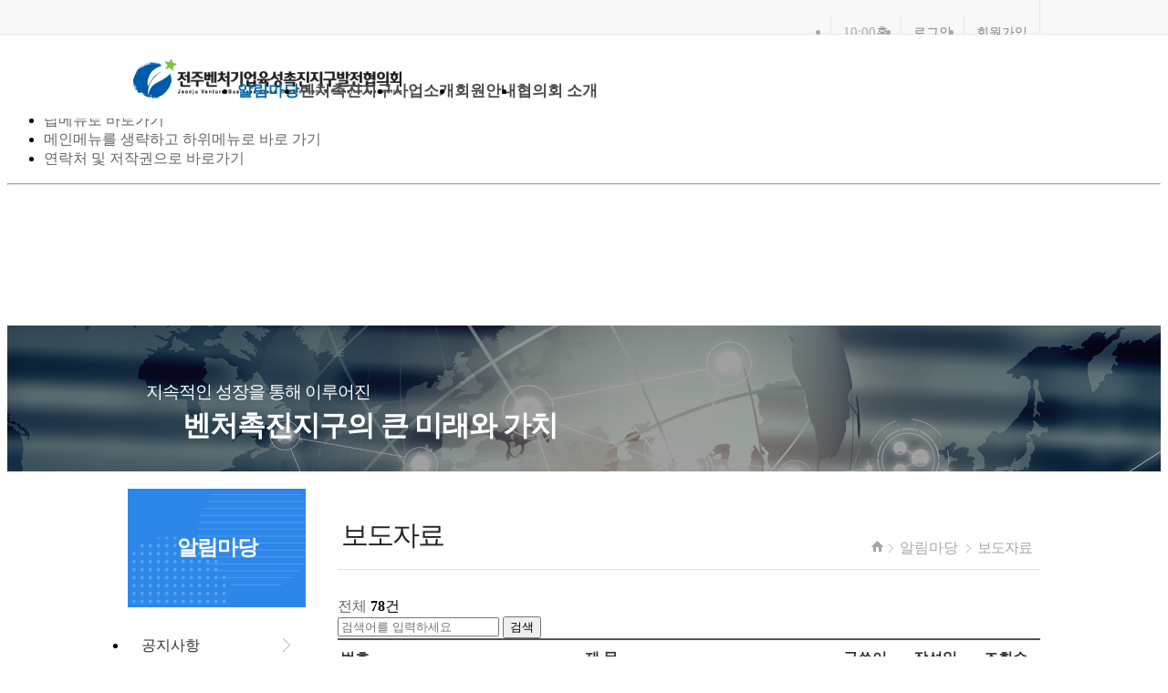

--- FILE ---
content_type: text/html;charset=utf-8
request_url: http://www.jvada.or.kr/bbs/board.php?bo_id=bodo
body_size: 7559
content:
<!doctype html>
<html lang="ko">
<head>
	<meta name="viewport" content="initial-scale=1.0,minimum-scale=1.0,maximum-scale=1.0, user-scalable=no" />
	<!-- <meta name="viewport" content="width=device-width" /> -->

    <meta charset="utf-8" />
	<meta http-equiv="X-UA-Compatible" content="IE=edge, chrome=1" />
	<meta name="generator" content="EditPlus" />
	<meta name="author" content="Orange Communication" />
	<meta name="keywords" content="" /> <!-- 포털사이트의 검색값 -->
	<meta name="description" content=" 알림마당 &gt; 보도자료" /> <!-- 웹사이트 해당 페이지의 요약내용 -->


	<!-- SNS -->
	<meta property="og:type" content="website" />
	<meta name="apple-mobile-web-app-title" content="보도자료" />
	<meta property="og:title" content="보도자료" />
	<meta property="og:description" content="보도자료" />
	<meta property="og:image" content="" />
	<meta property="og:url" content="http://www.jvada.or.kr/bbs/board.php?bo_id=bodo" />

	<meta name="twitter:card" content="summary" />
	<meta name="twitter:title" content="보도자료" />
	<meta name="twitter:description" content="보도자료" />
	<meta name="twitter:image" content="" />
	<meta name="twitter:url" content="http://www.jvada.or.kr/bbs/board.php?bo_id=bodo">
	<!-- SNS -->


	<title>전주벤처기업육성촉진지구발전협의회</title>
		<link rel="stylesheet" href="http://www.jvada.or.kr/core/css/common.css?sng=1769387032" />
	<link rel="stylesheet" href="http://www.jvada.or.kr/core/css/bbs.css?sng=1769387032" />
	<link rel="stylesheet" href="http://www.jvada.or.kr/core/css/swiper.css" />
	<link rel="stylesheet" href="http://www.jvada.or.kr/web/korean/css/layout.css?sng=1769387032" />
	<link rel="stylesheet" href="http://www.jvada.or.kr/web/korean/css/topmenu.css?sng=1769387032" />
	<link rel="stylesheet" href="http://www.jvada.or.kr/web/korean/css/main.css?sng=1769387032" />
	<link rel="stylesheet" href="http://www.jvada.or.kr/web/korean/css/sub.css?sng=1769387032" />
	<link rel="stylesheet" href="http://www.jvada.or.kr/web/korean/css/bxslider.css?sng=1769387032" />
		<link rel="stylesheet" href="http://www.jvada.or.kr/skin/board/basic_responsive/style.css?sng=1769387032" />
			<link rel="stylesheet" href="http://www.jvada.or.kr/skin/member/basic_responsive/style.css?sng=1769387032"/>
		<link rel="stylesheet" href="http://www.jvada.or.kr/system/jiwon/css/jiwon.css?sng=1769387032" />
<link rel="stylesheet" href="http://www.jvada.or.kr/system/site/css/site.css?sng=1769387032" />
<link rel="stylesheet" href="http://www.jvada.or.kr/system/member/css/member.css?sng=1769387032" />

	<script src="http://www.jvada.or.kr/core/js/jquery-1.8.3.min.js"></script>
	<script src="http://www.jvada.or.kr/core/js/synergy.js"></script>
	<script src="http://www.jvada.or.kr/core/js/wrest.js"></script>
	<script src="http://www.jvada.or.kr/web/korean/js/bxslider.js?sng=1769387032"></script>
	<script src="http://www.jvada.or.kr/web/korean/js/jquery.easing.1.3.js"></script>
	<script src="http://www.jvada.or.kr/web/korean/js/script.js?sng=1769387032"></script>
	<script src="http://dmaps.daum.net/map_js_init/postcode.v2.js"></script>

	

	
	<!--[if lt IE 9]>
		<script src="http://www.jvada.or.kr/core/js/html5shiv.min.js"></script>
		<script src="http://www.jvada.or.kr/core/js/respond.min.js"></script>
	<![endif]-->

	<script>var ORANGE_URL="http://www.jvada.or.kr";var ORANGE_IMG_URL="http://www.jvada.or.kr/core/image";</script>
	<script src="http://www.jvada.or.kr/system/jiwon/js/jiwon.js?sng=1769387032"></script>
<script src="http://www.jvada.or.kr/system/site/js/site.js?sng=1769387032"></script>
<script src="http://www.jvada.or.kr/system/member/js/member.js?sng=1769387032"></script>
	<script>$(function() { var sNg = $('html').syNergy({sngAppLoder: 0,sngAppLoderFade: 0,sngResponsive: 1,sngUrl: "http://www.jvada.or.kr",sngCoreUrl: "http://www.jvada.or.kr/core",sngSecretUrl: "http://www.jvada.or.kr/core/secret",sngImgUrl: "http://www.jvada.or.kr/core/image",sngHomepageUrl: "http://www.jvada.or.kr/web/korean",sngNowLangId: "1",sngNowLangText: "",sngNowLangDefault: "korean",sngNowMenuId: "14",sngNowDepth1: "1",sngNowDepth2: "5",sngNowDepth3: "0",sngNowPage: "/bbs/board.php?bo_id=bodo",sngDevice: "computer",sngLoginWriting: 0,sngLoginMinutes: 10,sngLoginId: 0});});</script>

	<script>
	$(function() {

		//==================================================
		// Hybrid_App 설정
		//--------------------------------------------------
				
		$(document).on('click','a', function(event) {
			var homeurl_val = "http://www.jvada.or.kr";
			var href_val = $(this).attr('href');
			var target_val = $(this).attr('target');

			// 앱이라면 새창, 타도메인 브라우저로 열기
			if(typeof(device_info) != 'undefined') {
				if((target_val && target_val == '_blank') || (href_val && href_val.indexOf(homeurl_val) == '-1')) {
					app.onBlankOpen(href_val);
					return false;
				}
			}
		});
		//==================================================

	});
	</script>
</head>

<body>

<a id="top"></a>

<div id="body_fade"></div>
<div id="popup_fade"></div>
<div id="sng_loading_fade"></div>
<div id="sng_loading_loader"><span class="sng_loading_icon"><img src="http://www.jvada.or.kr/core/image/common/loader.gif" alt="로더" style="width:50px;" /></span></div>

<div id="daum_zip_layer" style="display:none;position:fixed;overflow:hidden;z-index:999999998;background:#fff;-webkit-overflow-scrolling:touch;"><img src="//i1.daumcdn.net/localimg/localimages/07/postcode/320/close.png" id="daum_zip_layer_close_btn" alt="닫기 버튼" style="cursor:pointer;position:absolute;right:0px;top:0px;z-index:999999999;" /><div id="daum_zip_layer2" style="position:fixed;overflow:hidden;z-index:999999998;width:500px;height:450px;margin-top:20px;"></div></div>




 

 

<!-- 스킵 네비게이션 -->
<div class="skipNav">
	<h2>스킵 네비게이션</h2>
	<ul>
		<li><a href="#main_contents">본문으로 바로가기</a></li> 
        <li><a href="#header">탑메뉴로 바로가기</a></li>
		<li><a href="#left_menu">메인메뉴를 생략하고 하위메뉴로 바로 가기</a></li> 
        <li><a href="#copyright">연락처 및 저작권으로 바로가기</a></li>
	</ul>
	<hr />
</div> 
<!-- 스킵 네비게이션 끝 -->
 
 
<div id="wrap">   
<!-- 메뉴 시작 //--> 
 
<!--  메인 메뉴   //--> 
<header>
<nav>
<div id="header">
	<div class="header_wrap">
		<div class="web_size">		
			<!--
			<div class="search_wrap"> 
				<form id="search_form_chk" name="search_form" method="post" action="http://www.jvada.or.kr/bbs/search.php">
					<div class="search"> 
						<input type="text" id="search_stx" name="stx" class="search_input firsthangul" style="padding:1px 0 0 7px; " title="검색어" placeholder="검색어를 입력하세요" />  
						<input type="image" src="http://www.jvada.or.kr/web/korean/image/common/search_btn02.png" alt="검색" title="검색" />
					</div>
				</form>
			</div>
			-->

			<div id="top_link">  
				<ul>
					<li><span id="login_timer_box">10:00</span><a href="http://www.jvada.or.kr/index.php?mode=homepage">홈</a></li>
											<li><a href="http://www.jvada.or.kr/member/login.php">로그인</a></li>
						<li><a href="http://www.jvada.or.kr/member/agree.php">회원가입</a></li>
					
					
					<!--<li class="cursor" id="opensitemap">사이트맵</li>-->
					 
				</ul>
			</div> 
		</div>
	</div>

	<div class="header_data">
		<div class="web_size">	
			<div class="btn_m_list"><span></span></div>

			<h1><a href="http://www.jvada.or.kr/index.php?mode=homepage"><img src="http://www.jvada.or.kr/web/korean/image/common/top_logo.png" alt="전주벤처기업육성촉진지구발전협의회" /></a></h1> 
			<!-- <div class="btn_all"></div> -->


			<div class="gnb">
				<div class="m_login_box">
											<p><a href="http://www.jvada.or.kr/member/login.php"><img src="http://www.jvada.or.kr/web/korean/image/common/m_list01.png">로그인</a></p>
						<p><a href="http://www.jvada.or.kr/member/agree.php"><img src="http://www.jvada.or.kr/web/korean/image/common/m_list02.png">회원가입</a></p>
									</div>
				<ul> 
												<li id="menu1" data-depth1="1" data-key="1" data-width="20%">
								<a  href="http://www.jvada.or.kr/bbs/board.php?bo_id=notice"  class="current">알림마당</a>
								<ul class="submenus" data-height="174px" style="display:none;"><li><a  href="http://www.jvada.or.kr/bbs/board.php?bo_id=notice"  >공지사항</a></li><li><a  href="http://www.jvada.or.kr/bbs/board.php?bo_id=orgnews"  >유관기관 소식</a></li><li><a  href="http://www.jvada.or.kr/bbs/board.php?bo_id=photo"  >PHOTO 뉴스</a></li><li><a  href="http://www.jvada.or.kr/bbs/board.php?bo_id=employ"  >직원채용</a></li><li><a  href="http://www.jvada.or.kr/bbs/board.php?bo_id=bodo"  >보도자료</a></li></ul>							</li>
														<li id="menu2" data-depth1="2" data-key="2" data-width="20%">
								<a  href="http://www.jvada.or.kr/web/page.php?pcode=5"  class="">벤처촉진지구</a>
								<ul class="submenus" data-height="174px" style="display:none;"><li><a  href="http://www.jvada.or.kr/web/page.php?pcode=5"  >벤처촉진지구 소개</a></li><li><a  href="http://www.jvada.or.kr/web/page.php?pcode=8"  >전주벤처촉진지구</a></li><li><a  href="http://www.jvada.or.kr/web/page.php?pcode=4"  >전국의 벤처촉진지구</a></li></ul>							</li>
														<li id="menu3" data-depth1="3" data-key="3" data-width="20%">
								<a  href="http://www.jvada.or.kr/web/page.php?pcode=24"  class="">사업소개</a>
								<ul class="submenus" data-height="174px" style="display:none;"><li><a  href="http://www.jvada.or.kr/web/page.php?pcode=24"  >기술지원</a></li><li><a  href="http://www.jvada.or.kr/web/page.php?pcode=27"  >경영지원</a></li><li><a  href="http://www.jvada.or.kr/web/page.php?pcode=49"  >창업지원</a></li><li><a  href="http://www.jvada.or.kr/web/page.php?pcode=57"  >일자리창출지원</a></li><li><a  href="http://www.jvada.or.kr/web/info06.php"  >소공인특화지원센터</a></li><li><a  href="http://www.jvada.or.kr/web/page.php?pcode=71"  >전북 광역소공인특화지원센터</a></li></ul>							</li>
														<li id="menu4" data-depth1="4" data-key="4" data-width="20%">
								<a  href="http://www.jvada.or.kr/web/page.php?pcode=69"  class="">회원안내</a>
								<ul class="submenus" data-height="174px" style="display:none;"><li><a  href="http://www.jvada.or.kr/web/page.php?pcode=69"  >회원가입안내</a></li><li><a  href="http://www.jvada.or.kr/web/page.php?pcode=67"  >회원사현황</a></li><li><a  href="http://www.jvada.or.kr/bbs/board.php?bo_id=memnews"  >회원사소식</a></li></ul>							</li>
														<li id="menu5" data-depth1="5" data-key="5" data-width="20%">
								<a  href="http://www.jvada.or.kr/web/page.php?pcode=39"  class="">협의회 소개</a>
								<ul class="submenus" data-height="174px" style="display:none;"><li><a  href="http://www.jvada.or.kr/web/page.php?pcode=39"  >인사말</a></li><li><a  href="http://www.jvada.or.kr/web/page.php?pcode=40"  >협의회 소개</a></li><li><a  href="http://www.jvada.or.kr/web/page.php?pcode=63"  >연혁</a></li><li><a  href="http://www.jvada.or.kr/web/page.php?pcode=45"  >조직 및 인력</a></li><li><a  href="http://www.jvada.or.kr/bbs/board.php?bo_id=brochure"  >홍보관</a></li><li><a  href="http://www.jvada.or.kr/web/page.php?pcode=44"  >오시는 길</a></li></ul>							</li>
														<li id="menu50" data-depth1="50" data-key="50" data-width="20%">
								<a  href=""  class="">마이페이지</a>
								<ul class="submenus" data-height="174px" style="display:none;"><li><a  href="http://www.jvada.or.kr/member/login.php"  >로그인</a></li><li><a  href="http://www.jvada.or.kr/member/agree.php"  >회원가입</a></li></ul>							</li>
											</ul>
				<div class="btn_m_close" title="메뉴닫기"></div>
			</div>
		</div>
	  

	</div>
</div>
</nav>
</header>
<!-- 메뉴 끝 //--> 
					

	<!-- 메인 페이지 디자인 -->
	  
	<div id="header_sub">  
		<div id="sub_top" class="sub_topimg1">
			<dl class="sub_top_txt">
				<div class="web_size">
					<dt>지속적인 성장을 통해 이루어진</dt>
					<dd>벤처촉진지구의 큰 미래와 가치</dd>
				</div>
			</dl>
			<h3>보도자료</h3>
		</div>

		<!--
<div id="sub_navigation">
	<div class="web_size">  
		<div class="sub_navigation02">
			<a href="http://www.jvada.or.kr"><div class="sub_navigation_home"></div></a>
			<div class="path01"><div class="path_arrow"><a href="http://www.jvada.or.kr/bbs/board.php?bo_id=notice">알림마당</a></div> <div class="path_arrow02"><a href="http://www.jvada.or.kr/bbs/board.php?bo_id=bodo">보도자료</a></div> </div> 
		</div>
	</div>
</div>
 -->
		<div class="web_size">  
			<div id="sub_wrap"> 
				<aside> 
				<div id="left_menu"> 
					<!-- 서브 왼쪽 기타메뉴와 배너 //-->
					


<nav>
<div class="nav_top">
	<h2>알림마당</h2>
</div>
<div id="snb">
	<ul>
					<li><a href="http://www.jvada.or.kr/bbs/board.php?bo_id=notice">공지사항</a>					</li>					<li><a href="http://www.jvada.or.kr/bbs/board.php?bo_id=orgnews">유관기관 소식</a>					</li>					<li><a href="http://www.jvada.or.kr/bbs/board.php?bo_id=photo">PHOTO 뉴스</a>					</li>					<li><a href="http://www.jvada.or.kr/bbs/board.php?bo_id=employ">직원채용</a>					</li>					<li class="current"><a href="http://www.jvada.or.kr/bbs/board.php?bo_id=bodo"><b class="lnb_color1">보도자료</b></a>					</li>			</ul>  
</div>
</nav>
					
<!-- 왼쪽 메뉴 -->
<div id="left_bn"> 
	<ul>
		<li class="bn01">기술.경영.창업 상담문의<p>070.4176.3139</p></li>
		<li class="bn02">일자리분야 상담문의<p>070.4176.3222</p></li>
		<li class="bn03">소공인분야 상담문의<p>070.4176.3138</p></li>
	</ul>
</div>
<!-- 왼쪽 메뉴 -->  					<!-- 서브 왼쪽 기타메뉴와 배너 끝//-->
				</div>
				</aside> 

				<section>
				<div id="sub_main">       
					<!-- 서브 제목과 네비게이션 //-->
					  
<div id="sub_title"> 
	<div id="sub_navigation"> 
		<a href="http://www.jvada.or.kr"><div class="sub_navigation_home"></div></a>
		<div class="path01"><div class="path_arrow"><a href="http://www.jvada.or.kr/bbs/board.php?bo_id=notice">알림마당</a></div> <div class="path_arrow02"><a href="http://www.jvada.or.kr/bbs/board.php?bo_id=bodo">보도자료</a></div> </div> 
	</div>
	<h3>보도자료</h3>
</div>







<!-- 상단 이미지파일 -->
<!-- 상단 이미지파일 -->
					<!-- 본문내용 시작//-->
					<div id="main_contents"> 
			 

		

	
	


	<div class="bbs_top_info">
		<div class="bbs_top_total"><a href="http://www.jvada.or.kr/bbs/board.php?bo_id=bodo">전체</a> <b>78</b>건</div>

 
		<div class="bbs_top_search02">
			<form name="board_list_search" method="post" action="/bbs/board.php">
			<input type="hidden" name="bo_id" value="bodo" />
			<input type="hidden" name="sfl" value="wr_subject|wr_content" />
		 
			<input type="text" name="stx" class="firsthangul" title="검색어" value="" placeholder="검색어를 입력하세요"  /> <input type="submit" class="bbs_top_search_btn" value="검색" />
			</form>
		</div>
 
	</div>

	<form id="board_list_form" name="board_list_form" method="post" action="http://www.jvada.or.kr/bbs/deleteall.php">
	<input type="hidden" name="bo_id" value="bodo" />
	<input type="hidden" name="sfl" value="" />
	<input type="hidden" name="stx" value="" />
	<input type="hidden" name="sst" value="" />
	<input type="hidden" name="sod" value="" />
	<input type="hidden" name="page" value="1" /> 
 
	<div class="list_table_head"> 
		<div class="no">번호</div> 
				<div class="subject02">제 목</div> 
				<div class="name">글쓴이</div> 
		<div class="date">작성일</div> 
		<div class="hit">조회수</div> 
	</div>

	<ul class="list_table_cont">

										<a href="http://www.jvada.or.kr/bbs/board.php?bo_id=bodo&amp;wr_id=1023">		<li class="list">

			<div class="no">78</div> 
			<div class="subject_group">
				
								<div class="subject">
								 
				 
				금속가공 소공인 지원시설 ‘전주대장간’, 시민·소공인의 상생 거점 자리매김				<span style="font-size:10px;"></span> 
				 
				 
								</div>
			</div> 
			<div class="name">관리자</div> 
			<div class="date">25-06-02</div>  
			<div class="hit">392</div>  

			<div class="name02">관리자 / 25-06-02 / 392</div> 
		</li>
		</a> 
										<a href="http://www.jvada.or.kr/bbs/board.php?bo_id=bodo&amp;wr_id=998">		<li class="list">

			<div class="no">77</div> 
			<div class="subject_group">
				
								<div class="subject">
								 
				 
				전주시, 금속가공 소공인 경쟁력 강화 맞춤형 지원				<span style="font-size:10px;"></span> 
				 
				 
								</div>
			</div> 
			<div class="name">관리자</div> 
			<div class="date">25-04-22</div>  
			<div class="hit">459</div>  

			<div class="name02">관리자 / 25-04-22 / 459</div> 
		</li>
		</a> 
										<a href="http://www.jvada.or.kr/bbs/board.php?bo_id=bodo&amp;wr_id=997">		<li class="list">

			<div class="no">76</div> 
			<div class="subject_group">
				
								<div class="subject">
								 
				 
				JVADA 2년 연속 스마트제조 지원사업 운영기관 선정				<span style="font-size:10px;"></span> 
				 
				 
								</div>
			</div> 
			<div class="name">관리자</div> 
			<div class="date">25-04-22</div>  
			<div class="hit">432</div>  

			<div class="name02">관리자 / 25-04-22 / 432</div> 
		</li>
		</a> 
										<a href="http://www.jvada.or.kr/bbs/board.php?bo_id=bodo&amp;wr_id=939">		<li class="list">

			<div class="no">75</div> 
			<div class="subject_group">
				
								<div class="subject">
								 
				 
				전주소공인특화지원센터 ‘2024 금속산업대전’ 소공인 공동관 운영 성료				<span style="font-size:10px;"></span> 
				 
				<img src="http://www.jvada.or.kr/core/image/board/icon_file.gif" alt="file" /> 
								</div>
			</div> 
			<div class="name">관리자</div> 
			<div class="date">24-10-25</div>  
			<div class="hit">674</div>  

			<div class="name02">관리자 / 24-10-25 / 674</div> 
		</li>
		</a> 
										<a href="http://www.jvada.or.kr/bbs/board.php?bo_id=bodo&amp;wr_id=912">		<li class="list">

			<div class="no">74</div> 
			<div class="subject_group">
				
								<div class="subject">
								 
				 
				금속가공제조업(C25)과 기타 기계 제조업(C29) 활성화 위한 워크숍 열려				<span style="font-size:10px;"></span> 
				 
				<img src="http://www.jvada.or.kr/core/image/board/icon_file.gif" alt="file" /> 
								</div>
			</div> 
			<div class="name">관리자</div> 
			<div class="date">24-07-18</div>  
			<div class="hit">999</div>  

			<div class="name02">관리자 / 24-07-18 / 999</div> 
		</li>
		</a> 
										<a href="http://www.jvada.or.kr/bbs/board.php?bo_id=bodo&amp;wr_id=911">		<li class="list">

			<div class="no">73</div> 
			<div class="subject_group">
				
								<div class="subject">
								 
				 
				JVADA, 전주‘금속가공소공인’ 경영난 해소 위한 소통의 장 마련				<span style="font-size:10px;"></span> 
				 
				<img src="http://www.jvada.or.kr/core/image/board/icon_file.gif" alt="file" /> 
								</div>
			</div> 
			<div class="name">관리자</div> 
			<div class="date">24-06-24</div>  
			<div class="hit">891</div>  

			<div class="name02">관리자 / 24-06-24 / 891</div> 
		</li>
		</a> 
										<a href="http://www.jvada.or.kr/bbs/board.php?bo_id=bodo&amp;wr_id=910">		<li class="list">

			<div class="no">72</div> 
			<div class="subject_group">
				
								<div class="subject">
								 
				 
				JVADA, 2024년 소공인 해외 바이어 초청 교류 간담회 개최 및 상생 업무협약 체결				<span style="font-size:10px;"></span> 
				 
				<img src="http://www.jvada.or.kr/core/image/board/icon_file.gif" alt="file" /> 
								</div>
			</div> 
			<div class="name">관리자</div> 
			<div class="date">24-05-26</div>  
			<div class="hit">797</div>  

			<div class="name02">관리자 / 24-05-26 / 797</div> 
		</li>
		</a> 
										<a href="http://www.jvada.or.kr/bbs/board.php?bo_id=bodo&amp;wr_id=819">		<li class="list">

			<div class="no">71</div> 
			<div class="subject_group">
				
								<div class="subject">
								 
				 
				(사)전주벤처기업육성촉진지구발전협의회, 제조 소공인 업체 안전 합동점검 실시				<span style="font-size:10px;"></span> 
				 
				 
								</div>
			</div> 
			<div class="name">관리자</div> 
			<div class="date">23-10-17</div>  
			<div class="hit">1185</div>  

			<div class="name02">관리자 / 23-10-17 / 1185</div> 
		</li>
		</a> 
										<a href="http://www.jvada.or.kr/bbs/board.php?bo_id=bodo&amp;wr_id=815">		<li class="list">

			<div class="no">70</div> 
			<div class="subject_group">
				
								<div class="subject">
								 
				 
				디지털 시대, 소공인 대응기반 확대 함께 모색해				<span style="font-size:10px;"></span> 
				 
				 
								</div>
			</div> 
			<div class="name">관리자</div> 
			<div class="date">23-09-20</div>  
			<div class="hit">1199</div>  

			<div class="name02">관리자 / 23-09-20 / 1199</div> 
		</li>
		</a> 
										<a href="http://www.jvada.or.kr/bbs/board.php?bo_id=bodo&amp;wr_id=814">		<li class="list">

			<div class="no">69</div> 
			<div class="subject_group">
				
								<div class="subject">
								 
				 
				전북 신사업창업사관학교 With Plus ‘꿈이룸 플프마켓’ 개최				<span style="font-size:10px;"></span> 
				 
				 
								</div>
			</div> 
			<div class="name">관리자</div> 
			<div class="date">23-09-15</div>  
			<div class="hit">1219</div>  

			<div class="name02">관리자 / 23-09-15 / 1219</div> 
		</li>
		</a> 
										<a href="http://www.jvada.or.kr/bbs/board.php?bo_id=bodo&amp;wr_id=813">		<li class="list">

			<div class="no">68</div> 
			<div class="subject_group">
				
								<div class="subject">
								 
				 
				신사업창업사관학교, &#039;꿈이름&#039; 플프마켓 개장				<span style="font-size:10px;"></span> 
				 
				 
								</div>
			</div> 
			<div class="name">관리자</div> 
			<div class="date">23-09-15</div>  
			<div class="hit">1223</div>  

			<div class="name02">관리자 / 23-09-15 / 1223</div> 
		</li>
		</a> 
										<a href="http://www.jvada.or.kr/bbs/board.php?bo_id=bodo&amp;wr_id=799">		<li class="list">

			<div class="no">67</div> 
			<div class="subject_group">
				
								<div class="subject">
								 
				 
				전북형 혁신 소공인의 기반 ‘전북광역소공인특화지원센터’ 문열어				<span style="font-size:10px;"></span> 
				 
				 
								</div>
			</div> 
			<div class="name">관리자</div> 
			<div class="date">23-07-28</div>  
			<div class="hit">1319</div>  

			<div class="name02">관리자 / 23-07-28 / 1319</div> 
		</li>
		</a> 
										<a href="http://www.jvada.or.kr/bbs/board.php?bo_id=bodo&amp;wr_id=795">		<li class="list">

			<div class="no">66</div> 
			<div class="subject_group">
				
								<div class="subject">
								 
				 
				제7기 벤처리더스포럼 아카데미 1학기 성료				<span style="font-size:10px;"></span> 
				 
				 
								</div>
			</div> 
			<div class="name">관리자</div> 
			<div class="date">23-07-13</div>  
			<div class="hit">1308</div>  

			<div class="name02">관리자 / 23-07-13 / 1308</div> 
		</li>
		</a> 
										<a href="http://www.jvada.or.kr/bbs/board.php?bo_id=bodo&amp;wr_id=793">		<li class="list">

			<div class="no">65</div> 
			<div class="subject_group">
				
								<div class="subject">
								 
				 
				전북 중소·벤처기업 R&D 역량강화 워크숍 열려				<span style="font-size:10px;"></span> 
				 
				 
								</div>
			</div> 
			<div class="name">관리자</div> 
			<div class="date">23-07-10</div>  
			<div class="hit">1280</div>  

			<div class="name02">관리자 / 23-07-10 / 1280</div> 
		</li>
		</a> 
										<a href="http://www.jvada.or.kr/bbs/board.php?bo_id=bodo&amp;wr_id=791">		<li class="list">

			<div class="no">64</div> 
			<div class="subject_group">
				
								<div class="subject">
								 
				 
				전북도, 제조 소상공인의 성장 거점될 광역소공인특화지원센터 유치				<span style="font-size:10px;"></span> 
				 
				 
								</div>
			</div> 
			<div class="name">관리자</div> 
			<div class="date">23-07-03</div>  
			<div class="hit">1408</div>  

			<div class="name02">관리자 / 23-07-03 / 1408</div> 
		</li>
		</a> 
										<a href="http://www.jvada.or.kr/bbs/board.php?bo_id=bodo&amp;wr_id=790">		<li class="list">

			<div class="no">63</div> 
			<div class="subject_group">
				
								<div class="subject">
								 
				 
				소상공인시장진흥공단, 전북지역 신사업창업사관학교 예비 소상공인 선정				<span style="font-size:10px;"></span> 
				 
				 
								</div>
			</div> 
			<div class="name">관리자</div> 
			<div class="date">23-06-15</div>  
			<div class="hit">1474</div>  

			<div class="name02">관리자 / 23-06-15 / 1474</div> 
		</li>
		</a> 
						 
	</ul> 
	<input type="submit" class="blind" title="버튼" />
	</form> 


			<div class="bbspagearea"><a href="http://www.jvada.or.kr/bbs/board.php?bo_id=bodo&amp;page=1" class="bbs_page_aarow03" title="처음">&nbsp;</a><a href="#"  class="bbs_page_on">1</a><a href="http://www.jvada.or.kr/bbs/board.php?bo_id=bodo&amp;page=2" class="bbs_page_no">2</a><a href="http://www.jvada.or.kr/bbs/board.php?bo_id=bodo&amp;page=3" class="bbs_page_no">3</a><a href="http://www.jvada.or.kr/bbs/board.php?bo_id=bodo&amp;page=4" class="bbs_page_no">4</a><a href="http://www.jvada.or.kr/bbs/board.php?bo_id=bodo&amp;page=5" class="bbs_page_no">5</a><a href="http://www.jvada.or.kr/bbs/board.php?bo_id=bodo&amp;page=2" class="bbs_page_aarow02" title="다음">&nbsp;</a><a href="http://www.jvada.or.kr/bbs/board.php?bo_id=bodo&amp;page=5" class="bbs_page_aarow04" title="마지막">&nbsp;</a></div>	
 


	<div class="btn_area02">
							</div> 
 
			 
					</div><!-- main_contents 닫기 --> 
				</div><!-- sub_main 닫기 -->
				</section>
			</div><!-- sub_wrap 닫기 --> 
		</div> <!-- web_size 닫기 //--> 

		
	 

		
		<footer>  
		<!-- 카피라이트 //-->   
		<div id="copyright"> 

			<div class="copyright_btn"> 
				<ul class="web_size"> 
					<li><a href="http://www.jvada.or.kr/web/privacy.php">개인정보처리방침</a></li>
					<li><a href="http://www.jvada.or.kr/web/provision.php">이용약관</a> </li>
					<li><a href="http://www.jvada.or.kr/web/email.php">이메일무단수집거부</a></li>

					<!--					<li><a href="http://www.jvada.or.kr/member/login.php" style="border-left:0;"><img src="http://www.jvada.or.kr/web/korean/image/common/copyright_login.png" alt="로그인" style="width:22px;" /></a></li>
					-->
					<a href="#top" class="tx- btn_top"><p>TOP</p></a>
				</ul>
			</div> 


			<div class="web_size">  
				<div class="copyright_txt">  
					<address>
										<span>(54852) 전북 전주시 덕진구 유상로67 / </span>					<span>대표전화 : 070-4176-3217 / </span>					<span>팩스 : 063-214-6446</span>																				</address>
					<p class="copy">Copyrightⓒ 2018 <b>JEONJU VENTURE-BUSINESS AREAS DVELOPMENT&PROMOTION ASSOCIATION</b> All rights reserved. </p> 
				</div> 
				<div class="footer_select"> 
					<p><a href="javascript:;"><span><img src="http://www.jvada.or.kr/core/image/common/footer_up.png" alt="화살표" /></span>관련 사이트</a></p>
					<ul>
						<li><a href="http://www.mss.go.kr" target="_blank">중소벤처기업부</a></li> 
						<li><a href="http://www.mss.go.kr" target="_blank">전국벤처기업단체협의회</a></li> 
					</ul>
				</div>  
			</div> 
		</div> 
		<!-- 카피라이트 끝//-->
		</footer>


  
  
	</div> <!-- header 닫기 //--> 
</div> <!-- wrap 닫기 //-->
 


<div id="sitemap_wrap">
	<div class="sitemap_wrap">

		<div class="sitemap_box">
			<div class="sitemap_wrap_close"><img src="http://www.jvada.or.kr/core/image/common/btn_close.png" alt="닫기" class="cursor" id="closesitemap" /></div>  
			<div class="sitemap_h">
			 
				<div class="site_wrap01">
					<div class="site_title">알림마당</div>
					<ul class="site_area01">
						<li class="site_list01"><a href="http://www.jvada.or.kr/bbs/board.php?bo_id=notice" target="_self">공지사항</a></li><li class="site_list01"><a href="http://www.jvada.or.kr/bbs/board.php?bo_id=orgnews" target="_self">유관기관 소식</a></li><li class="site_list01"><a href="http://www.jvada.or.kr/bbs/board.php?bo_id=photo" target="_self">PHOTO 뉴스</a></li><li class="site_list01"><a href="http://www.jvada.or.kr/bbs/board.php?bo_id=employ" target="_self">직원채용</a></li><li class="site_list01"><a href="http://www.jvada.or.kr/bbs/board.php?bo_id=bodo" target="_self">보도자료</a></li>					</ul>
				</div>
				  
				<div class="site_wrap01">
					<div class="site_title">벤처촉진지구</div>
					<ul class="site_area01">
						<li class="site_list01"><a href="http://www.jvada.or.kr/web/page.php?pcode=5" target="_self">벤처촉진지구 소개</a><ul><li class="site_list02"><a href="http://www.jvada.or.kr/web/page.php?pcode=5" target="_self">관련법령</a></li><li class="site_list02"><a href="http://www.jvada.or.kr/web/page.php?pcode=6" target="_self">입주기업혜택</a></li></ul></li><li class="site_list01"><a href="http://www.jvada.or.kr/web/page.php?pcode=8" target="_self">전주벤처촉진지구</a><ul><li class="site_list02"><a href="http://www.jvada.or.kr/web/page.php?pcode=8" target="_self">전주벤처촉진지구</a></li><li class="site_list02"><a href="http://www.jvada.or.kr/web/page.php?pcode=9" target="_self">입주기관현황</a></li></ul></li><li class="site_list01"><a href="http://www.jvada.or.kr/web/page.php?pcode=4" target="_self">전국의 벤처촉진지구</a></li>					</ul>
				</div>
				  
				<div class="site_wrap01">
					<div class="site_title">사업소개</div>
					<ul class="site_area01">
						<li class="site_list01"><a href="http://www.jvada.or.kr/web/page.php?pcode=24" target="_self">기술지원</a><ul><li class="site_list02"><a href="http://www.jvada.or.kr/web/page.php?pcode=24" target="_self">시제품제작지원사업</a></li></ul></li><li class="site_list01"><a href="http://www.jvada.or.kr/web/page.php?pcode=27" target="_self">경영지원</a><ul><li class="site_list02"><a href="http://www.jvada.or.kr/web/page.php?pcode=27" target="_self">혁신형기업인증지원사업</a></li><li class="site_list02"><a href="http://www.jvada.or.kr/web/page.php?pcode=28" target="_self">자금유치/투자전문인력지원사업</a></li></ul></li><li class="site_list01"><a href="http://www.jvada.or.kr/web/page.php?pcode=49" target="_self">창업지원</a></li><li class="site_list01"><a href="http://www.jvada.or.kr/web/page.php?pcode=57" target="_self">일자리창출지원</a><ul><li class="site_list02"><a href="http://www.jvada.or.kr/web/page.php?pcode=57" target="_self">고용서비스</a></li><li class="site_list02"><a href="http://www.jvada.or.kr/web/page.php?pcode=58" target="_self">복지서비스</a></li><li class="site_list02"><a href="http://www.jvada.or.kr/web/page.php?pcode=59" target="_self">고용네트워크</a></li></ul></li><li class="site_list01"><a href="http://www.jvada.or.kr/web/info06.php" target="_self">소공인특화지원센터</a><ul><li class="site_list02"><a href="http://www.jvada.or.kr/web/page.php?pcode=51" target="_self">역량강화 교육 및 컨설팅 지원</a></li><li class="site_list02"><a href="http://www.jvada.or.kr/web/page.php?pcode=52" target="_self">작업현장 개선 지원</a></li><li class="site_list02"><a href="http://www.jvada.or.kr/web/page.php?pcode=53" target="_self">사업화 경쟁력 강화 지원</a></li><li class="site_list02"><a href="http://www.jvada.or.kr/web/page.php?pcode=54" target="_self">협업 경쟁력 강화 지원</a></li><li class="site_list02"><a href="http://www.jvada.or.kr/web/page.php?pcode=55" target="_self">우수제품 판로개척 지원</a></li><li class="site_list02"><a href="http://www.jvada.or.kr/web/page.php?pcode=56" target="_self">공동장비 활용 무료 지원</a></li></ul></li><li class="site_list01"><a href="http://www.jvada.or.kr/web/page.php?pcode=71" target="_self">전북 광역소공인특화지원센터</a><ul><li class="site_list02"><a href="http://www.jvada.or.kr/web/page.php?pcode=71" target="_self">산학연 연계 협업사업</a></li><li class="site_list02"><a href="http://www.jvada.or.kr/web/page.php?pcode=72" target="_self">소공인 판로개척 지원</a></li><li class="site_list02"><a href="http://www.jvada.or.kr/web/page.php?pcode=73" target="_self">소공인 현장개선 지원</a></li><li class="site_list02"><a href="http://www.jvada.or.kr/web/page.php?pcode=74" target="_self">소공인 토탈마케팅 지원</a></li><li class="site_list02"><a href="http://www.jvada.or.kr/web/page.php?pcode=75" target="_self">소공인 경영기초교육 및 컨설팅 지원</a></li></ul></li>					</ul>
				</div>
				  
				<div class="site_wrap01">
					<div class="site_title">회원안내</div>
					<ul class="site_area01">
						<li class="site_list01"><a href="http://www.jvada.or.kr/web/page.php?pcode=69" target="_self">회원가입안내</a></li><li class="site_list01"><a href="http://www.jvada.or.kr/web/page.php?pcode=67" target="_self">회원사현황</a></li><li class="site_list01"><a href="http://www.jvada.or.kr/bbs/board.php?bo_id=memnews" target="_self">회원사소식</a></li>					</ul>
				</div>
				  
				<div class="site_wrap01">
					<div class="site_title">협의회 소개</div>
					<ul class="site_area01">
						<li class="site_list01"><a href="http://www.jvada.or.kr/web/page.php?pcode=39" target="_self">인사말</a></li><li class="site_list01"><a href="http://www.jvada.or.kr/web/page.php?pcode=40" target="_self">협의회 소개</a></li><li class="site_list01"><a href="http://www.jvada.or.kr/web/page.php?pcode=63" target="_self">연혁</a><ul><li class="site_list02"><a href="http://www.jvada.or.kr/web/page.php?pcode=63" target="_self">2018 ~ 현재</a></li><li class="site_list02"><a href="http://www.jvada.or.kr/web/page.php?pcode=60" target="_self">2013년도 ~ 2018년도</a></li><li class="site_list02"><a href="http://www.jvada.or.kr/web/page.php?pcode=61" target="_self">2009년도 ~ 2013년도</a></li><li class="site_list02"><a href="http://www.jvada.or.kr/web/page.php?pcode=62" target="_self">2003년도 ~ 2008년도</a></li></ul></li><li class="site_list01"><a href="http://www.jvada.or.kr/web/page.php?pcode=45" target="_self">조직 및 인력</a><ul><li class="site_list02"><a href="http://www.jvada.or.kr/web/page.php?pcode=45" target="_self">조직도</a></li><li class="site_list02"><a href="http://www.jvada.or.kr/web/page.php?pcode=46" target="_self">직원현황</a></li></ul></li><li class="site_list01"><a href="http://www.jvada.or.kr/bbs/board.php?bo_id=brochure" target="_self">홍보관</a><ul><li class="site_list02"><a href="http://www.jvada.or.kr/bbs/board.php?bo_id=brochure" target="_self">브로셔</a></li><li class="site_list02"><a href="http://www.jvada.or.kr/bbs/board.php?bo_id=video" target="_self">홍보 동영상</a></li></ul></li><li class="site_list01"><a href="http://www.jvada.or.kr/web/page.php?pcode=44" target="_self">오시는 길</a></li>					</ul>
				</div>
							 

				<div class="site_wrap01">
					<div class="site_title">멤버쉽</div>
					<ul class="site_area01">
													<li class="site_list01"><a href="http://www.jvada.or.kr/member/login.php">로그인</a></li>
							<li class="site_list01"><a href="http://www.jvada.or.kr/member/agree.php">회원가입</a></li>
											</ul>
				</div>


			</div>
			  
		</div>
	</div> 
	<div class="black_bg"></div>
</div>

<!-- 사이트맵 -->



<!--디자인 끝 //-->


<script language="javascript">
function change_value_url(value){

window.open(value);

}  
	// 셀렉트박스
	$('.footer_select p a').click(function(e){
			if($(".footer_select p").hasClass("on") == true){
				$('.footer_select ul').hide();
				$('.footer_select p').removeClass('on');

				if(parseInt($(window).width()) > 768) {
					$('.footer_select p span img').attr('src','http://www.jvada.or.kr/web/korean/image/common/footer_up.png');
				}else {
					$('.footer_select p span img').attr('src','http://www.jvada.or.kr/web/korean/image/common/footer_down.png');
				}
			}else{
				$('.footer_select ul').slideToggle(200);
				$('.footer_select p').addClass('on');

				if(parseInt($(window).width()) > 768) {
					$('.footer_select p span img').attr('src','http://www.jvada.or.kr/web/korean/image/common/footer_down.png');
				}else {
					$('.footer_select p span img').attr('src','http://www.jvada.or.kr/web/korean/image/common/footer_up.png');
				}
			};
			e.preventDefault();
	});
	$('.footer_select li').click(function(){
		$('.footer_select ul').hide();
		$('.footer_select p').removeClass('on');
		if(parseInt($(window).width()) > 768) {
			$('.footer_select p span img').attr('src','http://www.jvada.or.kr/web/korean/image/common/footer_up.png');
		}else {
			$('.footer_select p span img').attr('src','http://www.jvada.or.kr/web/korean/image/common/footer_down.png');
		}
	});


	$(window).resize(function() {
		if(parseInt($(window).width()) > 768) {
			$('.footer_select p span img').attr('src','http://www.jvada.or.kr/web/korean/image/common/footer_up.png');
		}else {
			$('.footer_select p span img').attr('src','http://www.jvada.or.kr/web/korean/image/common/footer_down.png');
		}
	});

	if(parseInt($(window).width()) > 768) {
		$('.footer_select p span img').attr('src','http://www.jvada.or.kr/web/korean/image/common/footer_up.png');
	}else {
		$('.footer_select p span img').attr('src','http://www.jvada.or.kr/web/korean/image/common/footer_down.png');
	}
 
</script>


</body>
</html>

--- FILE ---
content_type: text/css
request_url: http://www.jvada.or.kr/web/korean/css/layout.css?sng=1769387032
body_size: 5182
content:
@charset "utf-8";
 
input:focus				{background-color: #ffcc00;}

/*
a, a:link, a:visited{text-decoration:none;  transition:all 0.3s ease-out;-moz-transition:all 0.3s ease-out;-webkit-transition:all 0.3s ease-out;}  
*/

#body_fade	{display:none;position:absolute;top:0%;left:0%;width:100%;height:100%;background:#000;opacity:.80;z-index:9990000;}
#popup_fade	{display:none;position:fixed;top:0%;left:0%;width:100%;height:100%;background:#000;opacity:.80;z-index:9999900;}

/* 반응형일때 max-width 기본일땐 width */
.web_size				{position:relative;max-width:1000px;margin:0 auto; } 

/* HEAD    ================================================================================== */
#header_main			{position:relative;width:100%; height:100%; padding:130px 0 0 0;}  
#header_sub				{position:relative;width:100%; height:100%;	padding:130px 0 0 0;}  
   
#sub_top				{height:160px; width:100%;background-color:#171f48; }
.sub_topimg1			{background:url('../image/common/sub_topimg.png?x=1') no-repeat center 0 #0a1d34; background-size:cover;}
#sub_top h3				{display:none;}	
#sub_top .sub_top_txt	{color:#fff;}
#sub_top .sub_top_txt dt	{font-size:1.2em;letter-spacing:-1px;padding:60px 0 0 20px;}
#sub_top .sub_top_txt dd	{font-size:1.95em;padding:5px 0 0 20px;line-height:120%;letter-spacing:-1px;font-weight:bold;}


#sub_wrap				{padding:10px 0 0 0;} 
#sub_main				{margin:0 0 0 230px;}  

/* 서브 왼쪽메뉴   ===================================================================================== */ 
#left_menu					{width:195px; float:left; min-height:280px;margin-top:-10px;}   
#left_menu .nav_top			{text-align:center;background:url('../image/common/nav_bg.png') no-repeat 0 0;}	
#left_menu h2				{display:block;color:#fff;font-size:23px;letter-spacing:-1px;text-align:center;line-height:130px;}

#snb						{width:100%;}
#snb ul						{padding:0;}
#snb ul li					{width:100%; line-height:31px;   letter-spacing:0; background:#fff;}
#snb ul li a				{display:block;line-height:45px; color:#333;font-weight:500; text-indent:15px; border-bottom:1px solid #d2d2d2;background-image:url('../image/common/sub_menu_icon01.png'); background-repeat:no-repeat; background-position: 0 -82px;}
#snb ul li a:hover, 
#snb ul li a.on				{color:#fff;background:url('../image/common/sub_menu_icon01.png') 0 7px #006cb8; transition: all 0.3s;}  
#snb ul li.current a		{color:#fff;background:url('../image/common/sub_menu_icon01.png') 0 7px #006cb8; transition: all 0.3s;} 

#snb ul li.current ul		{display:block; }
#snb ul ul					{padding:10px 0 10px 18px;list-style:none; border-bottom:1px solid #d2d2d2; background-color:#fff;}
#snb ul li li				{line-height:21px; font-weight:normal;  }
#snb ul li li a				{color:#666;font-size:1em;line-height:22px;  background:url('../image/common/sub_menu_icon01.png') no-repeat 0 -300px;}
#snb ul li li a:hover, 
#snb ul li li a.on, 
#snb ul li.current li a:hover, 
#snb ul li.current li a:focus, 
#snb ul li.current li a.on,
#snb ul li li.current a		{color:#222;font-size:1em;line-height:22px; font-weight:normal; background-position:0 -300px; border-bottom:1px solid #fff !important;} 
#snb ul li.current li a		{background-color:#fff;background-position:0 -300px;color:#666; font-weight:normal;border-bottom:1px solid #fff !important;;}
#snb ul li.current li a:hover	{color:#52a607;}
.lnb_color1					{color:#fff;}
.lnb_color2					{color:#52a607;}
 
#left_bn					{border-top:2px solid #2d87e8;margin-top:30px;}
#left_bn ul li				{border-bottom:1px solid #d2d2d2;padding:12px 0 12px 62px;color:#808080;letter-spacing:-1px;}
#left_bn ul li p			{color:#2d87e8;font-weight:bold;letter-spacing:0;margin-top:2px;font-size:1.1em;}
#left_bn .bn01				{background:url('../image/sub/left_bn02.png') no-repeat 2px center;}
#left_bn .bn02				{background:url('../image/sub/left_bn01.png') no-repeat 2px center;}
#left_bn .bn03				{background:url('../image/sub/left_bn03.png') no-repeat 2px center;}


/*   서브페이지    ==================================================================================== */
#main_contents			{margin:0 0 50px 0; min-height:500px;} /* 본문 영역 */  
#main_contents02		{margin:0; min-height:300px;} /* 본문 영역 */  
#sub_title				{width:100%; height:60px;margin:0 0 30px 0;padding:22px 0 15px 0;border-bottom:1px solid #ddd;} /* 서브페이지 타이틀 */
#sub_title h3			{margin:0;float:left; font-size:30px;line-height:75px; font-weight:normal ; color:#252525; letter-spacing:-2px;text-indent:4px; }



#sub_navigation			{line-height:150%;float:right;padding-top:40px;}   
.sub_navigation_home	{float:left;width:13px;height:20px; background:url("../image/common/path_img.png") no-repeat center;cursor:pointer;}
.path01					{float:left; background:url("../image/common/path_arrow.png") no-repeat 6px 50%;padding:0 0 0 15px;} 
.path_arrow				{float:left;  letter-spacing:0;}
.path_arrow02			{float:left;background:url("../image/common/path_arrow.png") no-repeat 6px 50%;padding:0 0 0 15px; letter-spacing:-1px;}
 
#sub_navigation a		{padding:0 3px;color:#aaa;} 




h4						{text-align:left;padding:2px 0 7px 25px;margin:0;font-size:1.3em; color:#006cb0;letter-spacing:-1px;background:url("../image/common/h4_acc.png") no-repeat left 1px;background-size:20px auto;}  /* 본문 큰제목 */
h4 .h4_s				{font-size:13px;color:#888; }
h5						{text-align:left;padding:0 0 5px 15px;font-size:15px;color:#2d87e8;letter-spacing:-1px;background:url("../image/common/st_icon.png") no-repeat 1px -65px; } /* 본문 두번째 제목 */
h6						{text-align:left;padding:5px 0 6px 10px; font-size:12px;color:#444;letter-spacing:-1px; background:url("../image/common/st_icon.png") no-repeat 0 -167px;}  
 
.sub_cont01				{padding-left:5px;text-align:justify;}  
.sub_cont02				{padding:0 0 0 10px;text-align:justify;}  
.sub_cont_box01			{border:4px solid #efefef;padding:15px;}
.sub_list01 ul			{padding:7px 0 0 10px;}
.sub_list01				{list-style:none;background:url(../image/common/icon01.gif) no-repeat 0 7px;padding:0 0 2px 10px;}
.sub_list02				{list-style:none;background:url(../image/common/icon02.gif) no-repeat 0 9px;padding:2px 0 2px 10px;}
.sub_list03				{list-style:none;background:url(../image/common/icon03.gif) no-repeat 0 8px;padding:0 0 5px 9px;  }
  


.sub_cont_question		{background:url(../image/common/sub_cont_icon01.png) no-repeat 0 0;padding:0 0 7px 40px;}

 


/* 하단 카피라이트   ==================================================================================== */ 
#copyright					{position:relative;}  
 
.copyright_txt				{position:relative;font-size:1em;padding:20px 0 30px 0;} 

.copyright_txt address		{clear:both;font-style:normal;font-size:0.95em; line-height:160%; color:#969a9e;  }
.copyright_txt address a			{color:#969a9e;}
.copyright_txt address span		{display:inline-block;zoom:1;*display:inline;}
.copyright_txt .copy		{ padding-top:2px;font-size:0.95em; line-height:160%; color:#969a9e; } 
 
.copyright_btn				{height:47px;line-height:47px;background:#f0f0f0;overflow:hidden;} 
.copyright_btn ul			{overflow:hidden;}
.copyright_btn ul li		{float:left;padding-left:12px;}
.copyright_btn ul li:first-child	{padding-left:0;}
.copyright_btn ul li a		{font-size:1em; color:#313131;}  

.copyright_btn .btn_top		{float:right;width:50px;text-align:center;background: #89919b;color:#fff;font-size:0.9em;}
.copyright_btn .btn_top p	{background:url("../image/common/btn_m_top.png") no-repeat center 10px;padding-top:6px;}
 

.footer_select				{display:none;}



/* mobie screen 1024 */
@media screen and (max-width:1024px) {


	.footer_select					{display:block;position:absolute; top:20px;right: 0;width:170px;min-height:24px;border:1px solid #e1e2e2;border-bottom:none;background:#fff;font-size:12px;}
	.footer_select ul				{position:absolute;bottom:32px;left:-1px;background-color:#fff;border:1px solid #e1e2e2;border-bottom:none;display:none;}
	.footer_select li				{display:block;height:30px;line-height:30px;border-bottom:1px solid #ddd;}
	.footer_select li:last-child	{border-bottom:0;}
	.footer_select li a				{width:170px;height:100%; text-indent:10px;display:block; color:#919191;}
	.footer_select li a:hover		{background:#f7f7f7;color:#000;}	
	.footer_select p				{width:100%;height:30px;line-height:30px;border-bottom:1px solid #e1e2e2;}
	.footer_select p a				{display:block;width:100%;height:100%;text-indent:10px; color:#919191;}
	.footer_select p span			{display:inline-block;float:right;padding:0 9px 0 0; }

}


/* mobie screen 850 */
@media screen and (max-width:850px) {


	#copyright					{padding-bottom:20px;}
	.copyright_btn ul li:first-child	{padding-left:12px;}
	.copyright_txt				{text-align:center;padding:15px 10px;} 
	.footer_select				{position:relative;top:0;margin:0 auto;}



}



/* mobie screen 785 */
@media screen and (max-width:785px) {

	#left_menu				{display:none;}
	#sub_wrap				{padding:20px 0 0 0;} 
	#sub_main				{margin:0 0 0 0; padding:0 10px;}

	#header_main			{padding:65px 0 0 0;}
	#header_sub				{padding:65px 0 0 0;}

	#sub_navigation, #sub_title			{display:none;}
	#sub_top				{height:100%;}
	#sub_top .sub_top_txt	{display:none;}
	#sub_top h3				{display:block;text-align:center;line-height:80px;color:#fff;font-size:1.85em;text-shadow:#666 2px 2px 5px;}	
	.sub_topimg1			{background-size:cover;}

	#copyright				{text-align:center;}
	.copyright_btn			{height:45px;line-height:45px;}
	.copyright_btn ul li a	{font-size:0.9em;}
	.copyright_txt			{font-size:0.9em;}
	.copyright_txt .copy	{font-size:0.85em;}
	.footer_select			{width:90%;}
	.footer_select p a		{text-indent:0;}
	.footer_select ul		{position:static;border:0;}
	.footer_select li a		{width:100%;text-indent:0;}
	.footer_select li:last-child	{border-bottom:1px solid #ddd;}



}






/*  서브페이지 탭메뉴   ==================================================================================== */
.tab2 li				{width:50%;}
.tab3 li				{width:33%;}
.tab3 li:last-child		{width:34%;}
.tab4 li				{width:25%;}
.tab5 li				{width:20%;}
.tab6 li				{width:16.67%;}
.tab6 li:last-child		{width:17%;}


.sub_tabmenu01			{width:100%; min-height:36px; overflow:hidden;margin-bottom:30px;}
.sub_tabmenu01 li		{float:left;}
.sub_tabmenu01 li		{margin-left:-1px;}
.sub_tabmenu01 li:first-child	{margin-left:0;}
.sub_tabmenu01 li a		{display:inline-block;zoom:1;*display:inline;width:99.8%;line-height:36px;text-align:center;background:#e0e2e6;color:#575f71; 
						font-weight:bold;border-left:2px solid #fff;border-right:2px solid #fff;border-bottom:1px solid #e0e2e6;overflow: hidden; text-overflow:ellipsis;-o-text-overflow:ellipsis; white-space:nowrap;}
.sub_tabmenu01 li.on a	{background:#788092; color:#fff; border-bottom:1px solid #788092; }
.sub_tabmenu01 li.on:hover	{   }

.sub_tabmenu02_box				{border-bottom:1px solid #999;background:#f8f8f8; padding:12px 15px; overflow:hidden; }
.sub_tabmenu02					{min-height:30px; overflow:hidden; }
.sub_tabmenu02 li				{float:left;font-weight:bold;  }
.sub_tabmenu02 li a				{display:inline-block;zoom:1;*display:inline;line-height:30px; color:#333;  background:url("../image/common/icon04.png") no-repeat 0 9px;padding:0 20px 3px 15px; }
.sub_tabmenu02 li a:hover		{color:#3f63d5;}
.sub_tabmenu02 li a.on 			{color:#3f63d5;  }
.sub_tabmenu02 li a.on:hover	{   }

.sub_tabmenu03					{min-height:34px; border-top:2px solid #323232;border-bottom:1px solid #ccc;background:#f5f5f5;}
.sub_tabmenu03 li				{float:left;margin-left:-1px;}
.sub_tabmenu03 li:first-child	{margin-left:0;}
.sub_tabmenu03 li a				{display:inline-block;zoom:1;*display:inline;padding:0 20px;line-height:34px;text-align:center;color:#555; border:1px solid #d3d3d3;border-bottom:none;}
.sub_tabmenu03 li a:hover		{color:#3f63d5;}
.sub_tabmenu03 li a.on 			{font-weight:bold;background:#fff;  color:#000; border:1px solid #d3d3d3; border-bottom:1px solid #fff; }
.sub_tabmenu03 li a.on:hover	{   }


 

/* 표 관련   ==================================================================================== */ 
.form_table					{border-collapse:collapse;  width:100%;table-layout:fixed; border-top:2px solid #788092;}  
.form_title					{font-size:14px;height:20px;background-color:#5e6165;color:#fff; padding:8px; font-weight:bold; border:solid 1px #484b4e; letter-spacing:-1px;}

.form_table thead th		{background-color:#f8f8f8;text-align:center;color:#104c8b; padding:10px 0; font-weight:bold; border-right:1px solid #e5e5e5; line-height:110%;letter-spacing:-1px;}
.form_table thead th:last-child	{border-right:1px solid #fff;}
.form_table tbody th		{background-color:#fff;text-align:center;color:#555;  padding:5px;letter-spacing:-1px;border-bottom:solid 1px #ddd;border-top:solid 1px #ddd; }
.form_table tbody td		{background-color:#fff;padding:8px; border:solid 1px #ddd; } 
.form_table tbody td:first-child	{border-left:1px solid #fff;}
.form_table tbody td:last-child	{border-right:1px solid #fff;}

.form1_2					{background-color:#e5ecf4;text-align:center;color:#111; padding:8px 0; font-weight:bold; border:solid 1px #bbc6d9; line-height:110%;letter-spacing:-1px;} 
.form1_3					{background-color:#f6f7f9;text-align:center;color:#595959; padding:5px;letter-spacing:-1px;border-bottom:solid 1px #d2d2d2; }
.form1_4					{background-color:#ffffff;padding:5px;border-bottom:solid 1px #ccc;}  

.form_table tfoot td 		{background-color:#f4f4f4;text-align:center; font-weight:bold;padding:5px 0; border:solid 1px #ccc; }

/*  기타    ==================================================================================== */
.extra01				{color: #f87a00;  text-decoration:none; }
.extra02				{color: #3386f5;   } 
 
.dot_line01				{background: url("../image/common/dot_line01.gif") repeat-x left 25px; height:50px;}  
.dot_line02				{background: url("../image/common/dot_line02.gif") repeat-x left 25px; height:50px;}  
.dot_line04				{background: url("../image/common/dot_line04.png") no-repeat left 0; height:40px;}    

.notice_box01			{border:1px solid #dddddd;background-color:#f5f5f5;padding:12px 18px;}  /* 회색 박스 디자인 */ 
.notice_box02			{position:relative;border:5px solid #ededed; }  /* 회색 박스 디자인 */ 
.notice_box02_cont		{padding:55px 20px 15px 20px;}
.notice_title02			{position:absolute;margin:12px 0 0 -5px;background:url("../image/common/notice_title01.png") no-repeat right top; text-indent:20px;line-height:35px; color:#fff;font-weight:bold; padding:0 33px 0 0; letter-spacing:-1px;} 
 

/*  A 태그    ==================================================================================== */
a:link, a:visited, a:active			{ text-decoration:none; color:#666666;	} 
a:hover								{ text-decoration:none; color:#151515; }
a.a_color01:link, a.a_color01:visited, a.a_color01:active	{ text-decoration:none; color:#ff6600;	} 
a.a_color01:hover											{ text-decoration:underline; color:#ff6600; }



/*  현재 페이지 프린트 관련 스타일 : javascript.js 파일 안에 쓰임 ================================================= */
.printTop				{color:#ddd;font-size:15px;font-weight:bold;padding:10px;height:25px; letter-spacing:-1px;background-color:#333;}
.printContainer			{margin:10px;border:1px solid #dddddd; padding:10px;}
.printBottom			{text-align:center; background:#444444; width:100%;}

 

/* 퀵메뉴   ===================================================================================== */  
.quick_wrap				{position:fixed; width:76px; height:100%;right:-70px; background:url("../image/common/quick_bg01.png") no-repeat right 0; z-index:30000;}
.quick_wrap03			{padding:98px 0 0 0;}
.quick_wrap02			{border-bottom:1px solid #464a53;margin:0 0 0 8px;}
.quick_wrap02 div		{border-bottom:1px solid #272b33;border-top:1px solid #464a53;} 
.quick_btn				{POSITION:absolute; left:-29px;top:250px;}




/*   개인정보 보호정책 & 이메일무단수집 거부  ================================================================================== */
.cyber_cont_box			{margin:0 0 0 0;text-align:justify;}
.cyber_top_cont			{margin:0 0px 20px 0px; border:1px solid #ddd;padding:15px;background-color:#f5f5f5;}
.cyber_cont01			{padding:0 0 20px 10px; text-align:justify;} 
.cyber_cont01 ul 		{padding:10px 0 0 0px;}  
.cyber_cont01 ul ul 	{padding:6px 0 5px 15px;}   
.cyber_cont01 ul ul 	{padding:6px 0 5px 15px;}   

.cyber_cont_box ol			{padding:0 0 0 10px;}
.cyber_cont_box ol li		{list-style:decimal ;margin:0 0 8px 10px;}
.cyber_cont_box ol li ul li	{list-style:none;margin:0;}
.cyber_list01			{background:url("../image/common/icon02.gif") no-repeat 5px 5px;padding:0 0 4px 15px;list-style:none;}
.cyber_list02			{background:url("../image/common/icon03.gif") no-repeat 0 7px;padding:0 0 3px 4px;list-style:none;}

.cyber_st01				{padding:6px 0 4px 0;text-indent:10px;color:#444;background-color:#e9e9e9;margin:0 0 15px 0;font-weight:bold; letter-spacing:-1px;}
.cyber_st02				{padding:0 0 5px 0;font-weight:bold;color:#666;letter-spacing:-1px;}



.cyber_mail_box			{border:1px solid #dddddd;padding:70px 40px 70px 300px;font-size:1.1em; background:url("../../../core/image/common/email_img.gif") no-repeat 50px 50%;}



/* mobie screen 785 */
@media screen and (max-width:785px) {

	.sub_tabmenu01			{margin-bottom:15px;}
	.cyber_mail_box			{border:1px solid #dddddd;padding:50px 30px 50px 250px;font-size:1.1em; background:url("../../../core/image/common/email_img.gif") no-repeat 20px 50%;}

}
/* mobie screen 520 */
@media screen and (max-width:520px) {

	.form_table tbody td	{padding:7px;}
	.cyber_mail_box			{padding:200px 20px 30px 20px;text-align:center;background:url("../../../core/image/common/email_img.gif") no-repeat center 20px;}

}

 

 /* 사이트맵   ================================================================================== */
#sitemap_wrap			{position:fixed;top:0;left:0;width:100%;height:100%;z-index:50000000000000;display:none; } 
.sitemap_wrap			{position:relative;display:table;width:100%;height:100%;vertical-align:middle;z-index:10}
.sitemap_wrap_close		{position:absolute;right:0;margin-top:-40px;cursor:pointer;}
.sitemap_box			{position:relative;width:900px;margin:0 auto;padding:8% 0; overflow:hidden; }
.sitemap_h				{overflow:hidden;}
.site_wrap01			{float:left; width:16%; margin:20px 2%;} 
.site_title				{color:#f89c00; font-size:17px;line-height:30px; text-align:left;  padding:0 0 10px 8px;}
.site_area01 			{margin:0;width:100%; padding:0; list-style:none; }
.site_area01 ul			{ padding:6px 0 15px 0;  } 
.site_area01 li			{font-size:13px;background:url('../image/common/sitemap_icon.gif') no-repeat 0 -89px;padding:3px 0 3px 0;text-indent:20px;  line-height:170%;}
.site_area01 li a		{color:#bbb;}
.site_area01 ul li		{font-size:12px;background:url('../image/common/sitemap_icon.gif') no-repeat 0px -153px; padding:1px 0 2px 15px; line-height:160%; }

.black_bg				{position:absolute;top:0;left:0;width:100%;height:100%;background-color:#000; background-attachment:fixed;opacity:.87;}
  


/*   비밀번호 찾기 등 작게 뜨는 새창   ======================================================================*/ 





  

/*   통합검색   =============================================================================================*/ 
#search li						{list-style:none;}
.search_list_box01				{background:url("../image/common/search_list_bg01.png") no-repeat 0 0;height:68px;margin:0 0 30px 0;}
.search_list_box01_02			{padding:21px 0 0 130px;}
.search_list_box01 input[type=text]	{border:1px solid #bbbbbb;line-height:110%;width:270px;padding:3px;margin:0 10px 0 0;}


.search_line01					{background: url("../image/common/dot_line01.gif") repeat-x left 15px; height:30px;}   

.search_list_wrap01				{}
.search_list_path				{color:#1c78f4;}
.search_list_title01			{font-weight:Bold;color:#555;padding:0 0 8px 0;}
.search_list_cont02				{}


.search_box02					{border:2px solid #ddd;background-color:#f5f5f5;padding:20px;text-align:center;} 
.search_cate_title				{color:#ff6600;font-weight:bold;padding:4px 10px;border:1px solid #d5d5d5;margin:20px 0 5px 0;background-color:#f5f5f5;}
.search_list01					{padding:10px;border-bottom:1px solid #dfdfdf;}
.search_top_cate				{border-top:2px solid #f0f0f0;padding:20px 10px 5px 10px;}
.search_top_cate_list			{padding-left:10px;}
.search_top_cate_list li		{background:url("../image/common/icon01.gif") no-repeat 20px 6px;padding:0 0 3px 29px; float:left;list-style:none;}





/*   회원 전자서명   =============================================================================================*/ 

#member_signbox			{display:none;position:fixed;box-sizing:border-box;border:1px solid #555;overflow:hidden;z-index:999999998;background:#fff;-webkit-overflow-scrolling:touch;margin:0 auto;}

#member_signbox .title	{box-sizing:border-box;text-align:center;background-color:#333;color:#fff;font-size:1.2em;font-weight:bold;height:30px;padding:5px 0px;}

#member_signbox .btnbox {text-align:center;margin-bottom:5px;}
#member_signbox .btn01	{display:inline-block;zoom:1;*display:inline;line-height:20px;padding:0 10px;color:#fff;background: #3a65e0; font-size:12px;border:1px solid #265caf;cursor:pointer;border-radius:2px;  box-shadow:0 1px 0 #d9d9d9;} /* 파랑 작은 버튼 - 기본  */



  

--- FILE ---
content_type: text/css
request_url: http://www.jvada.or.kr/web/korean/css/topmenu.css?sng=1769387032
body_size: 1747
content:
 
  
/* header */
  
#header								{position:absolute;top:0;left:0;width:100%;z-index:9999000;}
#header .header_wrap				{position:relative;width:100%;height:37px;background:#f8f8f8;border-bottom:1px solid #e7e7e7;}

#top_link							{float:right;z-index:109;border-right:1px solid #e7e7e7;} 
#top_link ul						{overflow:hidden;}
#top_link li						{float:left;   font-size:0.95em;color:#aaa;  line-height:37px;padding:0 13px;border-left:1px solid #e7e7e7;}
#top_link li a						{font-size:0.95em;color:#7f8082; }
#top_link .top_last					{padding:0;}
#top_link .top_admin				{background:#6ec607;}	
#top_link .top_admin a				{color:#fff;}


#header .header_data				{position:relative;width:100%;height:92px;background:#fff;}

h1									{position:absolute;text-align:left;line-height:92px; height:92px; }  /*  상단 로고 */

#header .gnb						{position:relative;  width:65%;overflow:hidden;float:right;}
#header .gnb ul	{}
#header .gnb ul>li					{float:left;  text-align:center; }
#header .gnb ul>li a				{display:inline-block;zoom:1;*display:inline;width:100%;font-size:17px;font-weight:600;line-height:92px; color:#4a4a48; text-transform: uppercase; box-sizing:border-box;}
#header .gnb ul>li a:hover			{color:#006cb0;background:url('../image/common/top_line.png') repeat-x 0 90px;}
#header .gnb ul>li a.current		{display:inline-block;zoom:1;*display:inline;color:#006cb0;}

#header .btn_m_list					{display:none;}
#header .btn_m_close				{display:none;}
#header #menu50						{display:none;}
.m_login_box						{display:none;}
 
#header .gnb ul ul					{background:#f5f7fa;padding:12px 10px; border-top:1px solid #d9d9d9;border-left:1px solid #d9d9d9;border-bottom:1px solid #d9d9d9;overflow:hidden ;}
#menu5 ul							{border-right:1px solid #d9d9d9;}
#header .gnb ul ul li				{float:none;width:100%; text-align:left;}
#header .gnb ul ul li a				{line-height:130%;padding:7px 0;color:#696969; font-size:1em ;font-weight:normal;border-left:none;border-right:none !important; }
#header .gnb ul ul li:last-child a	{border-right:none;}
#header .gnb ul ul li a:hover		{text-decoration:underline;}


.search			{position:absolute;width:260px;min-height:21px; padding:6px 0 0 0; z-index:9999;}
.search_input	{float:left; border:1px solid #ccc;height:23px;padding:3px 0 0 5px;width:160px;margin:0 3px 0 0;font-size:12px; color:#999999;}
.search p		{float:left; padding:6px 10px 0 0; color:#ffffff; font-size:0.9em;}


.push_setting_box	{background:#000;padding-left:12px;line-height:45px;color:#ffffff;font-size:1.15em;font-weight:bold;border-bottom:1px solid #383838;}
.push_toggle		{float:right;padding:8px 9px 0 0;width:60px;}
 

/* mobie screen 900 */
@media screen and (max-width:900px) {

	#header .gnb					{width:62%;}

}



/* mobie screen 785 */
@media screen and (max-width:785px) {
  

	#header .header_wrap			{display:none;} 
	#header .header_data			{position:relative;top:auto;left:auto;width:100%;height:65px;background:#fff; }
	
	#header							{top:0;left:0;width:100%;height:65px;background:rgba(0,0,0,0.93);transition: all 0.5s ease;	} 
	#header h1						{width:100%;text-align:left;line-height:65px; height:65px;padding:0;}
	#header h1 img					{height:38px;padding:0 0 0 7px;}

	#top_link						{display:none;}


	
	#header .btn_m_list					{display:block;position:absolute;top:10px;right:0;width:40px;height:40px;cursor:pointer;z-index:99999999}
	#header .btn_m_list span, #header .btn_m_list:before, #header .btn_m_list:after {position:absolute;left:8px;content:'';width:23px;height:3px;border-radius:2px;background:#000;}
	#header .btn_m_list:before			{top:19px;}
	#header .btn_m_list span			{top:13px;}
	#header .btn_m_list:after			{top:25px;}
	#header .btn_m_close				{display:block;width:25px;height:55px;margin:25px auto ; background:url(../image/common/top_btn_total.png) no-repeat 0 -100px;background-size:200px auto; cursor:pointer;}

	/*
	#header .btn_m_list					{position:absolute;right:0;display:block;margin:13px 10px 0 0;width:22px;height:22px;background:url(../image/common/top_btn_total.png) no-repeat -37px top; background-size:200px auto; cursor:pointer;z-index:99999999;} 	
	*/


	#header #menu50						{display:block;}

	#header	.m_login_box				{display:block;overflow:hidden;}
	#header	.m_login_box p				{float:left;width:50%;text-align:center;margin-left:-2px;font-size:1em;background:#2d87e8;border:1px solid #1e79db;line-height:45px;height:45px;}
	#header	.m_login_box a				{color:#fff;}
	#header	.m_login_box p img			{width:25px;margin-right:5px;}


	#header .gnb						{display:none;height:auto;top:65px; width:100%; background:#2c353d; }

	#header .gnb ul						{padding:0 0 0 0; }
	#header .gnb ul ul					{display:block;  background:#0f0f13; padding:0;border-left:0 solid #ddd;border-bottom:0 solid #999;border-top:0;}
	#header .gnb ul li:last-child ul	{border-right:0 solid #ddd;}
	#header .gnb ul li					{float:none;width:100%; text-align:left;background:#1e2f3e;  }
	#header .gnb ul li a				{line-height:45px;height:45px; text-indent:15px;color:#c0c4c8; font-weight:bold;border-left:none;border-right:none; }
	#header .gnb ul>li a:hover			{color:#fff;}
	#header .gnb ul>li a.current		{display:inline-block;color:#fff;}
	#header .gnb ul>li a.point			{display:inline-block;background:none;}
	#header .gnb ul li li				{background:#283c4f; }
	#header .gnb ul li li a				{padding:0;line-height:40px;height:40px; text-indent:15px;color:#c0c4c8;font-weight:normal; text-align:left;font-size:0.95em; border-bottom:1px solid #1e2f3e;  }
	#header .gnb ul ul li a:hover		{color:#fff; text-decoration:none;} 

	#header .gnb ul li:last-child a		{border-right:none;}
	#menu5 ul							{border-right:0;}
 
	.search_wrap						{position:absolute; display:none; width:100%; margin:0 auto; min-height:42px; top:50px; background:#393939; z-index:9999}
	.search								{width:80%; margin:2px 20%;}
	.search p							{float:left; padding:5px 10px 0 0; color:#ffffff; font-size:0.9em; }
	.search_input						{float:left; border:1px solid #393939;height:24px;padding:0 0 0 0; width:65%; margin:0 3px 0 0;font-size:13px; }
	 

}
 

--- FILE ---
content_type: text/css
request_url: http://www.jvada.or.kr/web/korean/css/main.css?sng=1769387032
body_size: 847
content:
@charset "utf-8"; 
 
 
  
/* 메인 디자인 관련  ===================================================================================== */
#main_wrap					{position:relative;width:100%;}
.main_visual				{position:relative; background:#020417;} 

.main_txt					{position:absolute;width:100%;top:0;text-align:center;}
.main_txt dl				{padding:120px 0 0 0;}
.main_txt dl dd				{color:#fff;font-size:16px;text-shadow:#333 2px 2px 5px;line-height:150%;margin-top:25px;}
 
.main_bn_wrap				{position:relative;overflow:hidden;padding:30px 0;}
.main_bn_wrap dl			{float:left;width:20%; text-align:center;}
.main_bn_wrap dl img		{width:130px; background:#efefef; border-radius:100%; margin:0 auto;}
.main_bn_wrap dl dd			{letter-spacing:-1px;font-size:1.3em;color:#333;padding-top:20px; font-weight:bold;}
.main_bn_wrap dl:hover img	{background:#ebf0f7;}

.main_news_wrap				{padding-bottom:25px;overflow:hidden;}
.main_news					{position:relative;width:32%;height:260px;border:1px solid #ddd;box-sizing:border-box;padding:30px 20px 0 20px;float:left;}
.main_center				{position:relative;width:32%;height:260px;border:1px solid #ddd;box-sizing:border-box;padding:30px 20px 0 20px;float:left;margin:0 0 0 20px;}
.main_right					{position:relative;width:32%;height:260px;border:1px solid #ddd;box-sizing:border-box;padding:30px 20px 0 20px;float:right;}

.main_title					{font-size:16px;padding:0 0 10px 0;color:#333;font-weight:bold;}
.more_btn					{margin-left:7px;}
.more_btn img				{width:15px;vertical-align:top;padding-top:2px;}


.main_bnlist				{height:40px;line-height:40px;padding-bottom:25px;}


/* screen 1024 */
@media screen and (max-width:1024px) {

	.main_bnlist				{display:none;}

}

/* screen 785 */
@media screen and (max-width:785px) {

	.main_visual li				{height:280px;}
	.main_visual li img			{width:100%; height:100%; object-fit:cover;}
	.main_txt dl				{padding:80px 0 0 0;}
	.main_txt dl dt img			{width:270px;}
	.main_txt dl dd				{font-size:1em;margin-top:0;padding:10px 20px 0 20px;font-weight:bold;}

	.main_bn_wrap				{padding:10px 0;}
	.main_bn_wrap dl dt img		{width:100px;}
	.main_bn_wrap dl dd			{padding:10px;font-size:1.15em;line-height:130%;}

	.main_news_wrap				{padding:0 10px 30px 10px;}
	.main_news					{float:none;width:100%;padding:15px;height:100%;}
	.main_center				{float:none;width:100%;padding:15px;margin:10px 0;height:100%;}
	.main_right					{float:none;width:100%;padding:15px;height:100%;}
	.main_title					{font-size:1.1em;padding:0;}

}


/* screen 480 */
@media screen and (max-width:480px) {

	.main_txt dl dt img		{width:230px;}
	.main_txt dl dd br		{display:none;}

	.main_bn_wrap dl		{width:33.3%;}

}





--- FILE ---
content_type: text/css
request_url: http://www.jvada.or.kr/web/korean/css/sub.css?sng=1769387032
body_size: 2665
content:
  @import url(http://fonts.googleapis.com/earlyaccess/nanummyeongjo.css);


/* 서브 디자인 관련  ===================================================================================== */ 
.sub_title_txt01			{font-size:27px;color:#006cb0; letter-spacing:-2px;padding:0 0 10px 5px;line-height:120%;}
.sub_title_txt02			{font-size:18px;color:#66b20d;letter-spacing:-1px;line-height:130%;} 
.t_bluelight				{color:#2d87e8;}
.t_greenlight				{color:#66b20d;}
 


/* 인사말  ===================================================================================== */
.int_txt					{background:url('../image/sub/int_back21.png') no-repeat bottom right;}
.int_txt2					{padding:0 280px 50px 0;}
.int_txt .int_last			{font:bold 17px 'Nanum Myeongjo';color:#222; margin-left:7px;}


/* 사업소개  ===================================================================================== */
.int_box					{border:3px solid #eee;padding:10px 15px;overflow:hidden;margin-bottom:30px;}
.int_box dl					{overflow:hidden;}
.int_box dl dt				{float:left;}
.int_box dl dd				{padding:20px 0 0 120px;font-size:20px;letter-spacing:-1px;color:#006cb0;line-height:140%;}
.int_box dl .int2			{padding:10px 0 0 120px;}


.int_list					{margin-bottom:20px;position:relative;overflow:hidden;background:#f7f8f8;padding:15px 20px;border-radius:10px;}
.int_list dl dt				{background:#2d87e8;width:35px;height:35px;line-height:35px;border-radius:50px;color:#fff;float:left;text-align:center;font-size:1.2em;}
.int_list dl dd				{border-radius:5px;margin-left:50px;}

.step_list					{overflow:hidden;}
.step_list div				{float:left;width:25%; text-align:center;}
.step_list dl				{padding:5px;}
.step_list dl dt			{padding:5px 0;color:#fff;border-top-left-radius:5px;border-top-right-radius:5px;font-weight:bold;}
.step_list dl dd			{padding:5px 0;border-right:1px solid #ddd;border-left:1px solid #ddd;border-bottom:1px solid #ddd;border-bottom-left-radius:5px;border-bottom-right-radius:5px;}
.step03 dl dt				{background:#8bd6f3;}
.step04 dl dt				{background:#75c6fe;}
.step05 dl dt				{background:#4d9feb;}
.step06 dl dt				{background:#2879d2;}

.step_list2					{overflow:hidden;}
.step_list2 div				{float:left;width:33%; text-align:center;}
.step_list2 dl				{padding:5px;min-height:120px;}
.step_list2 dl dt			{padding:5px 0;color:#fff;border-top-left-radius:5px;border-top-right-radius:5px;font-weight:bold;}
.step_list2 dl dd			{margin-bottom:7px;padding:5px 0;border-right:1px solid #ddd;border-left:1px solid #ddd;border-bottom:1px solid #ddd;border-bottom-left-radius:5px;border-bottom-right-radius:5px;}
.step01 dl dt				{background:#afe6e2;}
.step02 dl dt				{background:#94dbdd;}
.step_list2	.sub_list02		{text-align:left;}

.step_list3					{overflow:hidden;}
.step_list3 div				{float:left;width:33%; text-align:center;}
.step_list3 dl				{padding:5px;}
.step_list3 dl dt			{padding:5px 0;color:#fff;border-top-left-radius:5px;border-top-right-radius:5px;font-weight:bold;}
.step_list3 dl dd			{margin-bottom:7px;padding:5px 0;border-right:1px solid #ddd;border-left:1px solid #ddd;border-bottom:1px solid #ddd;border-bottom-left-radius:5px;border-bottom-right-radius:5px;}


.photo_list01, .photo_list02, .photo_list03			{overflow:hidden;}
.photo_list01 dl									{margin:5px;border:1px solid #ddd;}
.photo_list02 dl									{margin:5px;border:1px solid #ddd;}
.photo_list03 dl									{margin:5px;border:1px solid #ddd;}
.photo_list01 dl dt, .photo_list02 dl dt			{padding:7px 7px 0 7px;}
.photo_list03 dl dt									{padding:7px;}
.photo_list01 dl dt	img, .photo_list02 dl dt img, .photo_list03 dl dt img	{width:100%;border:1px solid #ddd;}
.photo_list01 dl dd, .photo_list02 dl dd			{color:#555;text-align:center;padding:7px 0;}
.photo_list03 dl dd									{display:none;}



.photo_list01 div			{float:left;width:33%;}
.photo_list02 div			{float:left;width:25%;}
.photo_list03 div			{float:left;width:33%;}

.info_box					{background:#f7f8f8;padding:15px 20px;margin-top:20px;}
.info_box .h2				{float:left;padding:3px 0;width:80px;text-align:center;color:#fff;background:#2d87e8;border-radius:50px;}
.info_box dl				{padding:0 0 0 95px;}
.info_box dl dt				{line-height:160%;color:#666;}
.info_box dl dd				{overflow:hidden;padding-top:7px;}
.info_box dl dd p			{float:left;width:33%;}

.b_part						{background:#6ec607;color:#fff;font-size:17px;font-weight:bold;width:280px;text-align:center;border-radius:50px;letter-spacing:-1px;margin:0 auto 20px auto;padding:7px 0;}

/* 오시는길  ===================================================================================== */
.map_list					{overflow:hidden;padding:25px 0 20px 0; border-top:1px solid #ddd;border-bottom:1px solid #ddd;}
.map_list p					{font-size:18px;color:#252525;float:left;padding:13px 0 0 30px;}
.map_list ul				{padding-left:150px;}
.map_list .location01		{padding: 5px 0 5px 35px;background:url('../image/sub/map_acc01.png') no-repeat 0 2px;background-size:25px auto;}
.map_list .location02		{padding: 5px 0 5px 35px;background:url('../image/sub/map_acc02.png') no-repeat 0 2px;background-size:25px auto;}


 /* 연혁  ===================================================================================== */

.con_history				{position:relative; overflow:hidden;background:url('../image/sub/dot01.jpg') repeat-y center 0;}
.con_history_date			{width:162px; height:55px; background:#fff;border-top:1px solid #000000; border-bottom:1px solid #d5d5d5; color:#006cb0; 
							font-size:22px; font-weight:600; text-align:center; line-height:55px; letter-spacing:-0.03em; margin:0 auto; }

.con_history_rt				{position:relative;padding:0 54% 0 0;margin:30px 0;text-align:right;background:url('../image/sub/dot02.jpg') no-repeat center 0;background-size:6px auto;}
.con_history_lt				{position:relative;padding:0 0 0 54%;margin:30px 0;background:url('../image/sub/dot02.jpg') no-repeat center 0;background-size:6px auto;}
.con_history_txt dt			{font-size:17px;color:#106cc1;font-weight:bold;margin-bottom:10px;}
.con_history_txt dd			{color:#666;margin:5px 0;}
.con_history_rt .con_history_txt span	{float:right;font-weight:bold;color:#000;margin-left:10px;}
.con_history_lt .con_history_txt span	{float:left;font-weight:bold;color:#000;margin-right:10px;}


 /* 연혁 180724  ===================================================================================== */
.his_wrap					{overflow:hidden;border-bottom:1px solid #ddd;}
.his_wrap .title			{float:left;width:32%;border-top:1px solid #04427f;padding:20px 0 0 0;text-indent:10px;font-size:21px;color:#04427f;}
.his_wrap ul				{float:right;width:68%;border-top:1px solid #ddd;}
.his_wrap ul li				{padding:20px 0;border-bottom:1px dashed #ddd;}
.his_wrap ul li:last-child	{border:0;}
.his_wrap dl				{overflow:hidden;}
.his_wrap dl dt				{float:left;color:#222;font-size:15px;font-family:'Roboto_b';}
.his_wrap dl dd				{padding:0 0 0 100px;font-size:1.05em;color:#555;}
.his_wrap dl dd .img		{width:60%;border:1px solid #ddd;padding:5px;margin:10px 0 0 0;}
.his_wrap dl dd .img img	{width:100%;}
	



/* mobie screen 785 */
@media screen and (max-width:785px) {

	.sub_title_txt01			{font-size:1.5em;}
	.sub_title_txt02			{font-size:1.1em;}

	.int_box					{padding:15px;margin-bottom:20px;}
	.int_box dl dt img			{width:50px;}
	.int_box dl dd, .int_box dl .int2		{padding:5px 0 0 60px;font-size:1.2em;}	
	.int_box dl dd br			{display:none;}

	.step_list div, .step_list2 div,  .step_list3 div, .photo_list01 div, .photo_list02 div	{width:50%;}
	.photo_list03 div				{width:50%;}
	.step_list2 dl .sub_list02 br	{display:none;}
	.photo_list01 dl, .photo_list02 dl			{margin:5px;}	
	.info_box					{padding:15px;}
	.info_box dl dd p			{width:33%;}
	.b_part						{margin:0 auto 10px auto;font-size:17px;}

	.info_box dl				{padding:0;}
	.info_box dl dt				{padding:0 0 0 95px;}

	.map_list					{padding:15px 0;}
	.map_list p					{font-size:1.3em;float:left;padding:10px 0 0 20px;}
	.map_list ul				{padding-left:130px;}

	.con_history_date			{height:50px; font-size:1.4em;line-height:50px;margin:0 auto 20px auto; }


	.his_wrap .title			{float:none;width:100%;text-align:center;padding:10px 0;font-size:18px;}
	.his_wrap ul				{float:none;width:100%;}
	.his_wrap ul li				{padding:10px 0;}
	.his_wrap dl dd				{font-size:1em;padding:0 0 0 90px;}
	.his_wrap dl dd .img		{width:95%;}
		

}


/* mobie screen 600 */
@media screen and (max-width:600px) {

	.int_txt					{background-size:500px; }
	.int_txt2					{padding:0 0 230px 0;}

	.info_box dl dd p			{width:100%;}

}


/* mobie screen 480 */
@media screen and (max-width:480px) {

	.int_box dl dt				{float:none;text-align:center;}
	.int_box dl	dd, .int_box dl .int2		{padding:5px 0 0 0;text-align:center;}
	.step_list div, .step_list2 div,  .step_list3 div, .photo_list01 div, .photo_list02 div, .photo_list03 div	{width:100%;}
	.step_list2 dl				{min-height:0;}

	.info_box .h2				{float:none;}
	.info_box dl dt				{padding:7px 0 0 0;}

	.map_list p					{float:none;padding:10px 0;}
	.map_list ul				{padding-left:0;}

	.con_history_date			{width:100%;}
	.con_history				{background:url('../image/sub/dot01.jpg') repeat-y 13px 0;}

	.con_history_rt				{padding:0 0 0 30px;text-align:left;background:url('../image/sub/dot02.jpg') no-repeat 10px 0;background-size:6px auto;}
	.con_history_lt				{padding:0 0 0 30px;background:url('../image/sub/dot02.jpg') no-repeat 10px 0;background-size:6px auto;}
	.con_history_txt dt			{font-size:1.2em;margin-bottom:7px;}
	.con_history_rt .con_history_txt span	{float:none;margin:0 10px 0 0;}
	.con_history_lt .con_history_txt span	{float:none;}


}





/* 이전 홈페이지 css */
   .bbs_table {
            border-collapse: collapse;
            width: 100%;
            table-layout: fixed;
        }

            .bbs_table td {
                padding: 5px;
                font-size: 13px;
                line-height: 160%;
            }

            .bbs_table .text_s {
                font-size: 12px;
                color: #999;
            }

            .bbs_table .title {
                line-height: 70px;
                color: 444;
                font-size: 25px;
                font-weight: bold;
                text-align: center;
            }

            .bbs_table .sub_title01 {
                line-height: 20px;
                padding-top: 20px;
                font-size: 17px;
                font-weight: bold;
                color: #fc7d00;
            }
            /* 주황 중간 타이틀*/
            .bbs_table .sub_title02 {
                line-height: 20px;
                padding-top: 20px;
                font-size: 17px;
                font-weight: bold;
                color: #088fed;
            }
            /* 파랑 중간 타이틀*/
            .bbs_table .sub_title03 {
                line-height: 15px;
                padding-top: 20px;
                font-size: 13px;
                font-weight: bold;
                color: #088fed;
            }
            /* 주황 작은 타이틀*/
            .bbs_table .sub_title04 {
                line-height: 15px;
                padding-top: 20px;
                font-size: 13px;
                font-weight: bold;
                color: #444;
            }
            /* 검은 작은 타이틀*/
            .bbs_table .text_cont {
                color: #888;
            }

            .bbs_table .center {
                text-align: center;
            }

            .bbs_table .right {
                text-align: right;
            }

            .bbs_table .left {
                text-align: left;
            }

            .bbs_table .space01 {
                height: 10px;
            }

            .bbs_table .space02 {
                height: 20px;
            }

            .bbs_table .space03 {
                height: 30px;
            }

        .bbs_cont_table {
            border-collapse: collapse;
            width: 100%;
            table-layout: fixed;
            border-top: 2px solid #878787;
        }

            .bbs_cont_table thead th {
                background: #ebebeb;
                text-align: center;
                color: #666;
                padding: 5px 0;
                font-weight: bold;
                border: solid 1px #cdcdcd;
                line-height: 160%;
                letter-spacing: -1px;
            }

            .bbs_cont_table tbody th {
                background-color: #f9f9f9;
                text-align: center;
                color: #595959;
                padding: 5px;
                border: solid 1px #cdcdcd;
                font-weight: normal;
            }

            .bbs_cont_table tbody td {
                padding: 5px;
                border: solid 1px #ccc;
                line-height: 160%;
            }

            .bbs_cont_table tfoot td {
                background: #f4f4f4;
                text-align: center;
                font-weight: bold;
                padding: 5px 0;
                border: solid 1px #ccc;
                line-height: 160%;
            }



--- FILE ---
content_type: text/css
request_url: http://www.jvada.or.kr/web/korean/css/bxslider.css?sng=1769387032
body_size: 1172
content:
/**
 * BxSlider v4.0 - Fully loaded, responsive content slider
 * http://bxslider.com
 *
 * Written by: Steven Wanderski, 2012
 * http://stevenwanderski.com
 * (while drinking Belgian ales and listening to jazz)
 *
 * CEO and founder of bxCreative, LTD
 * http://bxcreative.com
 */


/** RESET AND LAYOUT
===================================*/


.bxslider 			{text-align:center;}
.bxslider li		{text-align:center;}



.bx-wrapper {
	position: relative;
	margin: 0 auto;
	padding: 0;
	width:100%; 
}

.bx-wrapper img {
	max-width: 100%;
	display: block;
	text-align:center; 
}

/** THEME
===================================*/

.bx-wrapper .bx-viewport {
	
	left: 0px; 
	height:440px;
}

.bx-wrapper .bx-pager,
.bx-wrapper .bx-controls-auto {
	position: absolute;
	bottom: -2px;
	width: 100%;
	z-index:5000;
}

/* LOADER */

.bx-wrapper .bx-loading {
	min-height: 50px;
	background: url(../image/common/bx_loader.gif) center center no-repeat #fff;
	height: 100%;
	width: 100%;
	position: absolute;
	top: 0;
	left: 0;
	z-index: 2000;
}

/* PAGER */

.bx-wrapper .bx-pager {
	text-align: center;
	font-size: .85em;
	font-family: Arial;
	font-weight: bold;
	color: #666;
	padding-top: 20px;
}

.bx-wrapper .bx-pager .bx-pager-item,
.bx-wrapper .bx-controls-auto .bx-controls-auto-item {
	display: inline-block;zoom:1;*display:inline;
}

.bx-wrapper .bx-pager.bx-default-pager a {
	background: #cdd0d4;
	text-indent: -9999px;
	display: block;
	width: 10px;
	height: 10px;
	margin: 0 3px;
	outline: 0;
	border-radius: 5px;
}

.bx-wrapper .bx-pager.bx-default-pager a:hover{
	background: #999; 
} 
.bx-wrapper .bx-pager.bx-default-pager a.active {
	background: #fff;
	width: 18px;
}
/* DIRECTION CONTROLS (NEXT / PREV) */

.bx-wrapper .bx-prev {
	left: 10px;
	background: url(../image/common/controls.png) no-repeat 0 -45px;
}

.bx-wrapper .bx-next {
	right: 10px;
	background: url(../image/common/controls.png) no-repeat -43px -45px;
}

.bx-wrapper .bx-prev:hover {
	background-position: 0 0;
}

.bx-wrapper .bx-next:hover {
	background-position: -43px 0;
}

.bx-wrapper .bx-controls-direction a {
	position: absolute;
	top: 45%; 
	outline: 0;
	width: 32px;
	height: 35px;
	text-indent: -9999px;
	z-index: 9999;
}

.bx-wrapper .bx-controls-direction a.disabled {
	display: none;
}

/* AUTO CONTROLS (START / STOP) */

.bx-wrapper .bx-controls-auto {
	text-align: center;
}

.bx-wrapper .bx-controls-auto .bx-start {
	display: block;
	text-indent: -9999px;
	width: 10px;
	height: 11px;
	outline: 0;
	background: url(../image/common/controls.png) -86px -11px no-repeat;
	margin: 0 3px;
}

.bx-wrapper .bx-controls-auto .bx-start:hover,
.bx-wrapper .bx-controls-auto .bx-start.active {
	background-position: -86px 0;
}

.bx-wrapper .bx-controls-auto .bx-stop {
	display: block;
	text-indent: -9999px;
	width: 9px;
	height: 11px;
	outline: 0;
	background: url(../image/common/controls.png) -86px -44px no-repeat;
	margin: 0 3px;
}

.bx-wrapper .bx-controls-auto .bx-stop:hover,
.bx-wrapper .bx-controls-auto .bx-stop.active {
	background-position: -86px -33px;
}

/* PAGER WITH AUTO-CONTROLS HYBRID LAYOUT */

.bx-wrapper .bx-controls.bx-has-controls-auto.bx-has-pager .bx-pager {
	text-align: left;
	width: 80%;
}

.bx-wrapper .bx-controls.bx-has-controls-auto.bx-has-pager .bx-controls-auto {
	right: 0;
	width: 35px;
}

/* IMAGE CAPTIONS */

.bx-wrapper .bx-caption {
	position: absolute;
	bottom: 30px;
	left: 150px;
	background: rgba(20, 20, 20, 0.75);
}

.bx-wrapper .bx-caption span {
	color: #fff;
	font-family: Arial;
	display: block;
	font-size: .85em;
	padding: 5px 10px;
}


/* mobie screen 785 */
@media screen and (max-width:785px) {
	.bx-wrapper .bx-caption {
		display:none;
	}
}

--- FILE ---
content_type: text/css
request_url: http://www.jvada.or.kr/skin/board/basic_responsive/style.css?sng=1769387032
body_size: 1558
content:
  
.list_table						{ width:100%; border-collapse:collapse; }  
.list_table thead th			{color:#333; font-weight:bold; text-align:center; line-height:40px; background:url("../../../core/image/board/bbs_listline.gif") no-repeat 0 48% #fff; border-top:2px solid #555;border-bottom:1px solid #ccc;} 
.list_table thead th:first-child			{background-image:none;}
.list_table tbody td			{padding:10px 5px;border-bottom:1px solid #ccc;}




.list_table_head				{overflow:hidden;text-align:center; color:#333; font-weight:bold; line-height:40px; background: #fff; border-top:2px solid #555;border-bottom:1px solid #ccc;}
.list_table_head div.no			{float:left;width:5%;}
.list_table_head div.cate		{float:left;width:14%;} 
.list_table_head div.subject	{float:left;width:51%;} 
.list_table_head div.subject02	{float:left;width:65%;} 
.list_table_head div.name		{float:left;width:10%;font-weight:bold; color:#333;}
.list_table_head div.date		{float:left;width:10%;}
.list_table_head div.hit		{float:left;width:10%;}


.list_table_cont								{overflow:hidden;}
.list_table_cont li								{overflow:hidden;text-align:center; padding:10px 0;border-bottom:1px solid #ccc; }
.list_table_cont li .no							{float:left;width:5%;color:#555;}
.list_table_cont li .subject_group				{float:left;width:65%;color:#555;}
.list_table_cont li .subject_group .cate		{float:left;width:18%; }
.list_table_cont li .subject_group .subject		{float:left;width:82%;text-align:left; overflow: hidden; text-overflow:ellipsis;-o-text-overflow:ellipsis; white-space:nowrap; }
.list_table_cont li .name						{float:left;width:10%;color:#555;}
.list_table_cont li .date						{float:left;width:10%;color:#555;}
.list_table_cont li .hit						{float:left;width:10%;color:#555;}
.list_table_cont li .name02						{display:none;}



.view_tit_wrap		{ padding:15px;border-top:2px solid #333;border-bottom:1px solid #ccc;text-align:center; overflow:hidden;} 
.view_tit1			{display:inline-block; padding:2px 14px;COLOR:#fff; background:#ff6600; word-break:keep-all;}
.view_tit2			{font-size:18px; line-height:140%; COLOR:#333; font-weight:bold;padding:8px 0  0 0;} 
.view_name			{color:#888;padding:4px 0 0 0; font-size:0.9em;}
 
.view_file 			{list-style:none;padding:8px 10px ;border-bottom:1px solid #ddd; }
.view_file li		{list-style:none;font-size:0.9em; overflow: hidden; text-overflow:ellipsis; white-space:nowrap; width:90%; } 
 
.view_content		{padding:30px 10px ; word-break:break-all; border-bottom:0 solid #ddd;} 
.view_content img	{max-width:100%;}
.view_content_text_size		{padding:5px 0 0 0; text-align:right;}


.view_com01 {font-size:10px;COLOR: #999999; font-family:Tahoma;} /*코멘트날짜표시*/
.view_bg {background-color:#F8E5F2} /*코멘트박스색깔*/

.write_title		{ COLOR: #ffffff;font-weight:bold; padding:7px; text-align:center;background:#89919b; }
.write_area			{width:100%;border-collapse:collapse;table-layout:fixed;}
.write01			{text-align:center; font-weight:normal;background:#F5f5f5; padding:8px 0;  width:110px; border-right:1px solid #ddd;border-top:1px solid #ddd;}
.write02			{padding:8px; border-top:1px solid #ddd;} 



.comment_box01		{margin:15px 0 0 0;border:1px solid #e5e5e5;padding:7px;background-color:#f7f7f7;height:105px;}
.comment_box02		{margin:15px 0 0 0;border:1px solid #e5e5e5;padding:7px;background-color:#f7f7f7;height:140px;}
.comment_txt		{padding:3px 0 0 0;}
.comment_txt dl		{margin:0;}
.comment_txt dt		{margin:0;float:left;width:90%;}
.comment_txt dd		{margin:0;float:right;}
.comment_txt dt textarea	{border:1px solid #cccccc;}

.comment_view				{margin:0 0 10px 0;border-top:1px solid #dfdfdf;padding:5px 0;}
.comment_view_name			{width:110px;float:left;padding:0 5px;line-height:130%;}
.comment_view_content		{margin:0 0 0 110px; background:url("../../../core/image/board/comment_line01.gif") repeat-y left top;padding:0 10px;}

  

 
.list		{ }
.list:hover		{background:#f8f8f8;}
.list0		{  }
.list1		{  }



 /* mobie screen 785 */
@media screen and (max-width:785px) {
 

	.view_tit2						{font-size:1.2em;padding:0;}

	.list_table_head				{display:none;}
	.list_table_cont				{overflow:hidden;border-top:2px solid #555;}
	.list_table_cont li				{overflow:hidden;text-align:left;  padding:10px ; }
	.list_table_cont li .no			{display:none;float:left;width:5%;color:#888;} 
	.list_table_cont li .subject_group 		{float:none;width:100%;}
	.list_table_cont li .subject_group .cate		{float:none;width:100%;}
	.list_table_cont li .subject_group .subject	{float:none;width:100%;text-align:left; font-size:1.1em;font-weight:bold;color:#333;}
	.list_table_cont li .name		{display:none;}
	.list_table_cont li .date		{display:none;}
	.list_table_cont li .hit		{display:none;}
	.list_table_cont li .name02		{display:block;font-size:0.9em;color:#888;padding:3px 0 0 0;}



}



/* 보드 뷰페이지 이전, 다음글	 ======================================*/

.view_prev_group					{border-top:1px solid #b5b5b5; }
.view_prev_group_li01				{overflow:hidden;border-bottom:1px solid #ddd;} 
.view_prev_group_li02				{overflow:hidden;border-bottom:1px solid #b5b5b5;} 

.view_prev_tit1, .view_prev_tit2	{float:left;width:15%;text-align:center;padding:7px 0;background: #f7f7f7;}
.view_prev_txt						{float:left;width:85%;padding:7px 0;text-indent:10px;overflow: hidden; text-overflow:ellipsis; white-space:nowrap;  }


/* mobie screen 520 */
@media screen and (max-width:520px) {
 
	.view_prev_tit1, .view_prev_tit2	{width:20%; font-size:0.9em;}
	.view_prev_txt						{width:80%;font-size:0.9em; }

}

/* 보드 뷰페이지 이전, 다음글	 ======================================*/



--- FILE ---
content_type: text/css
request_url: http://www.jvada.or.kr/skin/member/basic_responsive/style.css?sng=1769387032
body_size: 1509
content:

/* 회원가입관련      ==================================================================================== */  
#join_area				{margin:0 auto;width:95%;padding:0;}

.join_title				{padding:8px 10px;font-size:1.25em; font-weight:bold;background:#aaa;color:#fff;border-top:1px solid #666; margin:0 0 5px  0;}

.join_agree				{padding:0 0 20px 0px;  }
.join_title03			{height:20px;padding:0 0 17px 21px;font-weight:bold;font-size:15px;color:#ff3300;letter-spacing:-1px; background:url('./image/join_icon01.png') no-repeat 0 3px; background-size:16px auto;}
.join_title02			{height:20px;padding:0 0 17px 21px;font-weight:bold;font-size:15px;color:#222;letter-spacing:-1px; background:url('./image/join_icon01.png') no-repeat 0 3px; background-size:16px auto;}
.join_title02 span		{font-size:11px;font-weight:normal;color:#888;}
.join_title01			{background-color:#f5f5f5;padding:6px 15px;font-weight:bold;letter-spacing:-1px; }
.join_cont01			{padding:30px 15px;}
.join_agree_check		{text-align:right;padding:15px 0 0 0;font-size:1.1em;}

.join_table				{width:100%; } 
.join_table dl			{overflow:hidden; border-bottom:1px solid #d5d5d5; }
.join_table dl dt		{float:left;color:#333;text-align:left;padding:13px 0 0 10px;font-size:1.15em; letter-spacing:-0.75px; font-weight:normal; vertical-align:top; } 
.join_table dl dt label	{color:#333;}
.join_table dl dd		{margin:0 0 0 110px;padding: 10px; }  
 
.join_input, .edit_input			{border:1px solid #aaa; font-size:1.2em; line-height:27px;min-height:27px; padding:0 4px;font-weight:bold; margin:0 0 4px 0px;} 


.join_btn_wrap			{overflow:hidden;text-align:Center;padding:30px  0 0 0; border-top:1px solid #d5d5d5; }
.join_btn01				{display:inline-block;text-align:center;width:45%;max-width:180px;line-height:40px;height:40px;color:#fff;font-size:1.2em;background:#6ec607;border:1px solid #66b20d;cursor:pointer; vertical-align:top;}
 
.join_btn02				{display:inline-block;text-align:center; line-height:27px;height:27px;padding:0 11px;color:#fff;font-size:1em;background:#6ec607;border:1px solid #66b20d;cursor:pointer; vertical-align:top;} /* 중복검사 등 작은버튼 */






/* 로그인  관련      ==================================================================================== */ 
.member_top				{padding:0 0 20px 0; text-align:center;} 
.member_top_tit			{font-size:40px;color:#444;font-weight:bold;line-height:130%; letter-spacing:-1px;}
.member_top_txt			{font-size:1.1em;color:#555;padding:10px 0 0 0; }

#login_area				{margin:0 auto;width:420px;padding:60px 0 ;}

.login_box				{ }  
.login_input, .check_input, .id_input, .pw_input			{border:1px solid #aaa;  font-size:1.3em;padding: 15px 9px;letter-spacing:1px; margin:8px 0;width:calc(100% - 20px);}
.login_btn1				{margin:25px 0 ;}
.login_btn1 input, .login_btn1 div		{display:inline-block;text-align:center;width:calc(100% - 2px);line-height:60px;height:60px;color:#fff;background:#6ec607;border:1px solid #66b20d;font-size:1.6em;font-weight:bold; cursor:pointer;} 

.login_btn2_box			{border-top:1px solid #d5d5d5;;padding:20px 0;}  
.login_btn2_box ul		{}
.login_btn2_box ul li	{background:url(./image/join_icon02.gif) no-repeat 0 9px;padding:0 0 8px 10px; overflow:hidden;line-height:27px;color:#666;}
.login_btn2_box ul li div		{float:right;}
.login_btn2_box ul li div a		{color:#eee;display:inline-block;background:#48525e;color:#eee;min-width:110px;font-size:1em; text-align:center;cursor:pointer;}





#find_area				{margin:0 auto;width:420px;padding:60px 0 ;}
.find_box				{ } 
.find_result_box		{border:1px solid #aaa;padding:20px 15px;text-align:center;background:#fff;}
.find_result_box div	{font-size:1.5em;color:#ff6600;font-weight:bold;padding:0 0 10px 0;}


.find_btn_wrap			{margin:25px 0 ;overflow:hidden;}
.find_btn01				{width:48%;display:inline-block;text-align:center; line-height:50px;height:50px;color:#fff;background:#444;font-size:1.4em;font-weight:bold;border:1px solid #444;}
 


 
/* 회원탈퇴      ==================================================================================== */ 
.mbleave_wrap			{border:5px solid #e5e5e5;padding:25px;}
.mbleave_btn			{text-align:Center;padding:20px 0;border-top:1px solid #e5e5e5;} 
 
.leave_cont01			{padding:0 0 40px 20px;}
.leave_cont01 p			{background:url(./image/join_icon02.gif) no-repeat 0 8px;padding:0 0 5px 9px;}

 
 
 /* mobie screen 768 */
@media screen and (max-width:768px) { 

.join_title03				{background:url('./image/join_icon01.png') no-repeat 0 1px; background-size:16px auto;}
.join_title02				{background:url('./image/join_icon01.png') no-repeat 0 1px; background-size:16px auto;}
.join_agree_check			{padding:10px 0 0 0;font-size:1.1em;letter-spacing:-0.75px;}

.login_btn2_box ul li			{background:url(./image/join_icon02.gif) no-repeat 0 12px;padding:0 0 10px 10px;font-size:1.1em;line-height:34px; } 

}




 /* mobie screen 460 */
@media screen and (max-width:460px) { 

#join_area				{width:93%;padding:35px 0 ;}


.join_table dl			{overflow:hidden; border-bottom:1px solid #d5d5d5; }
.join_table dl dt		{float:none;color:#777;text-align:left;padding:12px 0 0 4px; letter-spacing:-1px; font-weight:normal; vertical-align:top; } 
.join_table dl dd		{margin:0 0 0 0;padding:8px 4px;  }  



#login_area				{width:90%;padding:35px 0 ;}
.member_top				{padding:0 0 10px 0;  } 
.member_top_tit			{font-size:32px;  }

.login_input			{border:1px solid #aaa;  font-size:1.3em;padding: 10px 9px;letter-spacing:1px; margin:6px 0;width:calc(100% - 20px);}
.login_btn1				{margin:20px 0 ;}
.login_btn1 input, .login_btn1 div		{line-height:53px;height:53px;} 

.login_btn2_box ul li			{font-size:1em; letter-spacing:-1px;} 
.login_btn2_box ul li div a		{min-width:100px; }

#find_area				{width:90%;padding:35px 0 ;}


}


--- FILE ---
content_type: text/css
request_url: http://www.jvada.or.kr/system/jiwon/css/jiwon.css?sng=1769387032
body_size: 2626
content:


.tab7 li				{width:14.28%;}
.tab7 li:last-child		{width:14.32%;}


/* 관리자모드 *****/


.cctype_number			{background-color:#4c5a69;color:#ffffff;width:20px;text-align:center;}
.jiwon_exam_number	{background-color:#999999;color:#ffffff;width:20px;text-align:center;}
.other_number			{background-color:#999999;color:#ffffff;width:20px;text-align:center;border:1px solid #999999;}
.jiwon_poll_open		{border-top:0 solid #d1d1d1;text-align:center;}
.extra01				{color:#ff6600;}
.extra02				{color:#4a8cf7;} 


.jiwon_atabmenu01					{background-color:#f2f2f2; height:36px;border-top:3px solid #555; border-left:1px solid #c8cdd2; border-right:1px solid #c8cdd2; border-bottom:1px solid #c8cdd2;}
.jiwon_atabmenu01 li					{float:left;text-align:center; border-right:1px solid #c8cdd2;margin:0;font-size:13px;}
.jiwon_atabmenu01 li a 				{float:left;line-height:36px;padding:0 15px;font-weight:bold; color:#555;margin:0;}
.jiwon_atabmenu01 li a:hover			{ color:#3765d0;  }
.jiwon_atabmenu01 li a.atab_on		{float:left; background-color:#fff;color:#000; border-bottom:1px solid #fff;}
.jiwon_atabmenu01 li a.atab_on:hover		{ }

.jiwon_atabmenu02_box				{min-height:30px;padding:5px 10px; background:url("../../../core/image/admin/sub_tabmenu02_bg.gif") repeat-x left bottom;border-bottom:1px solid #d2d2d2; border-left:1px solid #d2d2d2;border-right:1px solid #d2d2d2;}

.jiwon_atabmenu02					{min-height:25px;overflow:hidden; } 
.jiwon_atabmenu02 li					{float:left;text-align:center; }
.jiwon_atabmenu02 li a				{float:left;text-align:center; padding:0 15px;border-right:1px solid #d4d4d4;margin:0;color:#777; line-height:18px;margin:4px 0;}
.jiwon_atabmenu02 li:last-child a		{border-right:none;}
.jiwon_atabmenu02 li a.atab02_on				{color:#ff6600;font-weight:bold; }


.jiwon_total_font1	{font-weight:bold;color:#4a8cf7;}
.jiwon_total_font2	{font-weight:bold;color:#009933;}
.jiwon_total_font3	{font-weight:bold;color:#ff3366;}
.jiwon_total_font4	{font-weight:bold;color:#000;}


/* 홈페이지 *****/

.jiwon_bg01			{background:#f8f4c6; color:#333;}
.jiwon_bg02			{background:#cdcfd4;}

.jiwon_ib			{display:inline-block;zoom:1;*display:inline;}
.jiwon_mobilebox	{display:none;}


.jiwon_user_textarea		{height:100px;background-color:#ffffff; padding:10px ;border: 1px solid #bbb; overflow-x:hidden;overflow:auto;}
.jiwon_nolist		{border-bottom:1px solid #ccc;}

.jiwon_form_table	{border-collapse:collapse; table-layout:fixed; width:100%;}  
.jiwon_form_table02	{border-collapse:collapse; table-layout:fixed;border-top:2px solid #666;}

.jiwon_form_table thead th	{background:#798291; color:#fff;font-weight: normal; padding:6px 0; letter-spacing:0;border:solid 1px #5d636c;} 
.jiwon_form_table thead th a	{color:#fffe8b;}
.jiwon_form_table thead td	{padding:6px;  border:solid 1px #bbb;word-break:break-all;}  
.jiwon_form_table tbody th	{background:#cdcfd4; padding:6px;  font-weight: normal; border:solid 1px #aaa;}
.jiwon_form_table tbody td	{padding:6px;  border:solid 1px #bbb;word-break:break-all;}  
.jiwon_form_table tfoot th	{background:#f8f4c6; color:#333;font-weight: normal; padding:6px 0; border:solid 1px #c1c1c1;text-align:center;} 
.jiwon_form_table tfoot td	{background:#f8f4c6; color:#333;font-weight: normal; padding:6px; border:solid 1px #c1c1c1;} 


.title_date1		{color:#333333;}
.title_date2		{color:#999999;}

.jiwon_form_btn			{display:inline-block;zoom:1;*display:inline;line-height:40px;padding:0 35px;color:#fff;background:#a0a0a0;border:1px solid #a0a0a0; border-radius:2px;font-size:14px; margin:0 3px;cursor:pointer;font-weight:bold;letter-spacing:1px;} 

.jiwon_form_btn02		{display:inline-block;zoom:1;*display:inline;line-height:40px;padding:0 35px;color:#fff;background:#d92a34;border:1px solid #d92a34; border-radius:2px;font-size:14px; margin:0 3px;cursor:pointer;font-weight:bold;letter-spacing:1px;}

.jiwon_form_btn03		{display:inline-block;zoom:1;*display:inline;line-height:40px;padding:0 35px;color:#fff;background:#fa7000;border:1px solid #fa7000; border-radius:2px;font-size:14px; margin:0 3px;cursor:pointer;font-weight:bold;letter-spacing:1px;}

.jiwon_form_btn04		{display:inline-block;zoom:1;*display:inline;line-height:40px;padding:0 35px;color:#fefd92;background:#fa7000;border:1px solid #fa7000; border-radius:2px;font-size:14px; margin:0 3px;cursor:pointer;font-weight:bold;letter-spacing:1px;}
.jiwon_form_btn04:focus	{display:inline-block;zoom:1;*display:inline;line-height:40px;padding:0 35px;color:#fefd92;background:#fa7000;border:1px solid #fa7000; border-radius:2px;font-size:14px; margin:0 3px;cursor:pointer;font-weight:bold;letter-spacing:1px;}

.jiwon_form_btn05		{display:inline-block;zoom:1;*display:inline;line-height:40px;padding:0 35px;color:#fff;background:#d92a34;border:1px solid #d92a34; border-radius:2px;font-size:14px; margin:0 3px;font-weight:bold;letter-spacing:1px;}


.jiwon_topmenu_btn		{display:inline-block;zoom:1;*display:inline;line-height:37px;padding:0 13px;background:#6ec607; font-size:12px;color:#fff;cursor:pointer; font-weight:normal;letter-spacing:0;} /* 파란 라인 작은 버튼 */

.jiwon_outlogin_btn		{display:inline-block;zoom:1;*display:inline;line-height:20px;padding:0 10px;background:#fff; font-size:12px;color:#1447d8;border:1px solid #3a65e0;cursor:pointer; font-weight:normal;letter-spacing:0;border-radius:2px;  box-shadow:0 1px 0 #e5e5e5;} /* 파란 라인 작은 버튼 */

.jiwon_print_btn			{display:inline-block;zoom:1;*display:inline;line-height:22px;padding:0 10px 0 10px;color:#fff;background:#656a77; font-size:12px;border:0 solid #999;cursor:pointer;} /* 회색 작은 버튼 */


.jiwon_notice01			{border-top:1px solid #6e789c;border-bottom:1px solid #d7d7d7;background-color:#f9f9f9;padding:15px 15px;margin:5px 0 20px 0; }
.jiwon_notice01_list01	{margin:0;padding:1px 0;color:#888888;}
.jiwon_notice01_title	{font-weight:bold; color:#222;font-size:13px;background:url('../image/join_title_icon.png') no-repeat 0 1px;border-bottom:0 solid #ddd;margin:0 0 0 0;padding:0 0 12px 22px;} 
.jiwon_notice_btn		{display:inline-block;zoom:1;*display:inline;line-height:20px;padding:0 10px;color:#fff;background: #444; font-size:12px;border:1px solid #111;border-radius:2px;cursor:pointer;}


.jiwon_notice01 ul		{padding:0 0 0 0;}
.jiwon_notice01 ul li	{padding:0 0 4px 0;}
.jiwon_notice01 dl		{margin:0;}
.jiwon_notice01 dt		{float:left;padding:1px;}
.jiwon_notice01 dd		{margin:0 0 0 64px;padding:1px;}
.jiwon_notice01_list01	{margin:0;padding:1px 0;color:#888888;}

.jiwon_nolist			{padding:70px 0;text-align:center;border-top:1px solid #ddd;border-bottom:1px solid #ddd;}
.jiwon_listbox			{border:1px solid #dddddd;background-color:#f7f7f7;padding:20px 30px;margin:0 0 15px 0;}
.jiwon_line				{border-top:1px solid #dddddd;}


.jiwon_btn_enable_gn		{display:inline-block;zoom:1;*display:inline;line-height:20px;padding:0 8px;font-size:12px;color:#fff;background:#8dc63f; border:1px solid #73b11e; font-weight:normal;letter-spacing:0;border-radius:2px;} /* 녹색 */
.jiwon_btn_enable_gr		{display:inline-block;zoom:1;*display:inline;line-height:20px;padding:0 8px;font-size:12px;color:#fff;background:#bbb; border:1px solid #a9a9a9; font-weight:normal;letter-spacing:0;border-radius:2px;} /* 회색 */
.jiwon_btn_enable_b		{display:inline-block;zoom:1;*display:inline;line-height:20px;padding:0 8px;font-size:12px;color:#fff;background:#666666; border:1px solid #555; font-weight:normal;letter-spacing:0;border-radius:2px;} /* 블랙 */
.jiwon_btn_enable_or		{display:inline-block;zoom:1;*display:inline;line-height:20px;padding:0 8px;font-size:12px;color:#fff;background:#f97c0e; border:1px solid #eb6e00; font-weight:normal;letter-spacing:0;border-radius:2px;} /* 오렌지 */


.jiwon_placeholders::-webkit-input-placeholder {color: #ff6464;} 
.jiwon_placeholders::-moz-placeholder {color: #ff6464;} 
.jiwon_placeholders:-ms-input-placeholder {color: #ff6464;} 
.jiwon_placeholders:-moz-placeholder {color: #ff6464;} 

.jiwon_plan_title		{color:#444;font-weight:bold;margin-bottom:10px;}
.jiwon_plan_subtitle		{color:#666;margin-bottom:5px;}
.jiwon_plan_help			{font-size:11px;color:#ff3300;}
.jiwon_plan_contentbox	{margin-bottom:20px;}

.jiwon_report_title		{color:#444;font-weight:bold;margin-bottom:10px;}
.jiwon_report_subtitle	{color:#666;margin-bottom:5px;}
.jiwon_report_help		{font-size:11px;color:#ff3300;}
.jiwon_report_contentbox	{margin-bottom:20px;}


.jiwon_check_icons				{height:26px;cursor:pointer;}
.jiwon_arrow_icons				{height:26px;cursor:pointer;}



.jiwon_poll_view_box				{padding:12px; border :5px solid #eaeaea;overflow:hidden;}   
.jiwon_poll_view_tit				{background:#eaeff4;padding:7px 10px;border-top:1px solid #d4dce4;border-bottom:1px solid #d4dce4;overflow:hidden;font-size:13px; color:#333; font-weight:bold; margin:0 0 5px 0;}
.jiwon_poll_view_no				{display:inline-block;zoom:1;*display:inline;width:25px;height:25px;line-height:26px;background:#8494a5;font-size:12px; text-align:center; color:#fff; font-weight:bold;border-radius:20px;margin:0 8px 0 0;}
 
.jiwon_poll_notice				{color:#3a65e0;font-weight:Bold;padding:5px 8px; }
.jiwon_poll_view_helpbox			{padding:7px 10px;color:#fa7c00;}

.jiwon_poll_view_awrap			{padding:6px 10px 15px 10px;border-bottom:0 solid #ddd; overflow:hidden;}  
.jiwon_poll_view_awrap li		{padding:3px 0;border-bottom:0 dashed #ddd;} 
.jiwon_poll_view_awrap li input	{vertical-align:-2px;padding-bottom:5px;}



.jiwon_program_list_box			{overflow:hidden;color:#333;line-height:30px;background:#fff;border-bottom:1px solid #ddd;}

.jiwon_program_list_box div.title		{float:left;width:15%;text-align:center;border-top:1px solid #ddd;background:#798291;color:#fff;}
.jiwon_program_list_box div.content		{float:left;width:85%;box-sizing: border-box;text-align:center;border-left:1px solid #ddd;padding-left:10px;border-top:1px solid #ddd;background:#798291;color:#fff;}
.jiwon_program_list_box div.title1		{float:left;width:15%;text-align:center;border-top:1px solid #ddd;}
.jiwon_program_list_box div.content1	{float:left;width:85%;box-sizing: border-box;border-top:1px solid #ddd;border-left:1px solid #ddd;padding-left:10px;line-height:20px;}
.jiwon_program_list_box div.title2		{float:left;width:15%;text-align:center;border-top:1px solid #ddd;}
.jiwon_program_list_box div.content2	{float:left;width:85%;box-sizing: border-box;border-top:1px solid #ddd;border-left:1px solid #ddd;padding-left:10px;line-height:20px;}


.jiwon_program_view_box			{overflow:hidden;color:#333;line-height:30px;background:#798291;border-bottom:1px solid #ddd;}

.jiwon_program_view_box div.title		{float:left;width:15%;text-align:center;background:#798291;}
.jiwon_program_view_box div.content		{float:left;width:35%;box-sizing: border-box;border-left:1px solid #ddd;padding-left:10px;background:#fff;}
.jiwon_program_view_box div.content_col	{float:left;width:85%;box-sizing: border-box;border-left:1px solid #ddd;padding-left:10px;background:#fff;}
.jiwon_program_view_box div.title1		{float:left;width:15%;text-align:center;border-top:1px solid #ddd;background:#798291;color:#fff;}
.jiwon_program_view_box div.content1	{float:left;width:35%;box-sizing: border-box;border-top:1px solid #ddd;border-left:1px solid #ddd;padding-left:10px;background:#fff;}
.jiwon_program_view_box div.content1_col{float:left;width:85%;box-sizing: border-box;border-top:1px solid #ddd;border-left:1px solid #ddd;padding-left:10px;background:#fff;}



.jiwon_program_view_box3_1			{overflow:hidden;color:#333;line-height:30px;background:#fff;border-bottom:1px solid #ddd;}

.jiwon_program_view_box3_1 div.top_status	{float:left;width:15%;text-align:center;border-top:1px solid #ddd;background:#798291;color:#fff;}
.jiwon_program_view_box3_1 div.top_info		{float:left;width:55%;box-sizing: border-box;text-align:center;border-left:1px solid #ddd;padding-left:10px;border-top:1px solid #ddd;background:#798291;color:#fff;}
.jiwon_program_view_box3_1 div.top_money	{float:left;width:14%;box-sizing: border-box;text-align:center;border-left:1px solid #ddd;border-top:1px solid #ddd;background:#798291;color:#fff;}
.jiwon_program_view_box3_1 div.top_btns		{float:left;width:16%;box-sizing: border-box;text-align:center;border-left:1px solid #ddd;border-top:1px solid #ddd;background:#798291;color:#fff;}

.jiwon_program_view_box3_1 div.status	{float:left;width:15%;text-align:center;border-top:1px solid #ddd;}
.jiwon_program_view_box3_1 div.info		{float:left;width:55%;box-sizing: border-box;border-left:1px solid #ddd;border-top:1px solid #ddd;padding-left:10px;line-height:20px;}
.jiwon_program_view_box3_1 div.money	{float:left;width:14%;box-sizing: border-box;text-align:right;border-left:1px solid #ddd;border-top:1px solid #ddd;padding-right:10px;line-height:40px;}
.jiwon_program_view_box3_1 div.btns		{float:left;width:16%;box-sizing: border-box;text-align:center;border-left:1px solid #ddd;border-top:1px solid #ddd;line-height:40px;}



.jiwon_program_view_infobox				{display:none;border-top:1px solid #ddd;padding:50px 0px;clear:both;}
.jiwon_program_view_infobox2			{border:1px solid #ccc;padding:10px 20px;}

/* mobile screen 785px */
@media screen and (max-width:819px) {
	.jiwon_mobilebox	{display:block;}

	.jiwon_program_list_box div.title		{width:30%;}
	.jiwon_program_list_box div.content		{width:70%;}
	.jiwon_program_list_box div.title1		{width:30%;}
	.jiwon_program_list_box div.content1	{width:70%;}
	.jiwon_program_list_box div.title2		{width:30%;}
	.jiwon_program_list_box div.content2	{width:70%;}


	.jiwon_program_view_box div.title		{width:30%;}
	.jiwon_program_view_box div.content		{width:70%;}
	.jiwon_program_view_box div.content_col	{width:70%;}
	.jiwon_program_view_box div.title1		{width:30%;}
	.jiwon_program_view_box div.content1	{width:70%;}
	.jiwon_program_view_box div.content1_col{width:70%;}


	.jiwon_program_view_box3_1 div.top_status	{width:27%;}
	.jiwon_program_view_box3_1 div.top_info		{width:55%;}
	.jiwon_program_view_box3_1 div.top_money	{display:none;}
	.jiwon_program_view_box3_1 div.top_btns		{width:18%;}

	.jiwon_program_view_box3_1 div.status	{width:27%;}
	.jiwon_program_view_box3_1 div.info		{width:55%;border-right:1px solid #ddd;}
	.jiwon_program_view_box3_1 div.money	{display:none;}
	.jiwon_program_view_box3_1 div.btns		{width:18%;line-height:30px;border-left:0px solid #ddd;}
}

--- FILE ---
content_type: text/css
request_url: http://www.jvada.or.kr/system/site/css/site.css?sng=1769387032
body_size: 1230
content:



/* 관리자모드 *****/


.history_textarea_form			{width:95%;min-height:30px;background-color:#ffffff; padding:5px;border: 1px solid #aaaaaa; overflow-x:hidden;}


/* 홈페이지 *****/

.company_search_wrap			{overflow:hidden;}
.company_search_total			{float:left;}
.company_search_total p			{margin-top:5px;}
.company_search					{float:right;}
.company_search select			{border:1px solid #ddd;min-width:80px;height:30px;line-height:30px;vertical-align:top;}
.company_search .input_form		{padding:0;margin:0;border-top:1px solid #cbcbcb;border-left:1px solid #cbcbcb;border-right:1px solid #e4e4e4;border-bottom:1px solid #e4e4e4;height:28px;line-height:28px;vertical-align:baseline;margin-bottom:0;background:#f8f8f8;}
.company_search .btnSearch		{display:inline-block;zoom:1;*display:inline;text-align:center;border:1px solid #353d46;background:#48525e;color:#fff;font-size:12px;width:48px;height:30px;line-height:30px;margin:0 1px;cursor:pointer;}


.saup_company_tab_box				{border-top:1px solid #ddd;border-bottom:1px solid #ddd;background:#f8f8f8; padding:5px 0; overflow:hidden; margin:5px 0 20px 0;}
.saup_company_tab					{min-height:30px; overflow:hidden; }
.saup_company_tab li				{float:left;font-weight:bold;  }
.saup_company_tab li a				{display:inline-block; text-align:center;color:#555;  background:url("../image/subtabmenu_line.png") no-repeat right 50%;padding:5px 19px ;}
.saup_company_tab li:last-child a	{background:none;}
.saup_company_tab li a:hover		{color:#006cb0;text-decoration:underline;}
.saup_company_tab li a.on 			{color:#006cb0;  }



.sys_site_mobile_boxs			{overflow:hidden;margin-top:10px;}
.sys_site_btn01					{float:left;width:50%;text-align:center;cursor:pointer;}
.sys_site_btn01 p				{height:37px;line-height:37px;margin:3px 8px;border-radius:50px;color:#fff;background:#2d87e8;font-weight:bold;}

.site_map_contentbox			{position:absolute;top:0;left:0;width:120px;height:40px;background-color:#2d87e8;color:#fff;font-size:0.9em;text-align:center;border-radius:5px;}
.site_map_contentbox:after		{content: '';position: absolute;border-top: 10px solid #2d87e8;border-right: 5px solid transparent;border-left: 5px solid transparent;bottom: -9px;left:50%;}

.sys_site_mobile_boxs			{display:none;}
.int_map_box					{display:block;}


#sys_site_company_computer		{display:block;}
#sys_site_company_mobile		{display:none;}


.history_wrap					{background:url('../image/dot.jpg') repeat-y 15px 0;}
.history_wrap dl				{overflow:hidden;padding:4px 0;}
.history_wrap dl dt				{float:left;padding:0 0 0 40px;font-size:1.2em;font-family: 'Roboto_b';line-height:40px;}
.history_wrap dl:nth-child(odd) dt		{color:#04427f;background:url('../image/dot01.png') no-repeat 12px 50%;background-size:6px auto;}
.history_wrap dl:nth-child(even) dt		{color:#2d87e8;background:url('../image/dot02.png') no-repeat 12px 50%;background-size:6px auto;}
.history_wrap dl dd				{float:right;width:70%;background:#f7f8f8;padding:10px 10px 10px 15px;}



/* mobile screen 786 */
@media screen and (max-width:786px) {


	.history_wrap				{background-position:10px 0;}
	.history_wrap dl			{padding:0;}
	.history_wrap dl dt			{float:none;width:100%;padding:0 0 0 30px;font-size:1.05em;line-height:37px;}
	.history_wrap dl:nth-child(odd) dt	{background-position:8px 50%;}
	.history_wrap dl:nth-child(even) dt	{background-position:8px 50%;}
	.history_wrap dl dd			{float:none;width:80%;margin:0 0 0 30px;}


}





/* mobile screen 480 */
@media screen and (max-width:480px) {

	.sys_site_mobile_boxs		{display:block;}
	.int_map_box				{display:none;}

	.company_search_total			{font-size:0.85em;}


	#sys_site_company_computer		{display:none;}
	#sys_site_company_mobile		{display:block;}
}

--- FILE ---
content_type: text/css
request_url: http://www.jvada.or.kr/system/member/css/member.css?sng=1769387032
body_size: 540
content:

/* 관리자모드 *****/



/* 홈페이지 *****/


.member_mypage_box			{overflow:hidden;color:#333;line-height:30px;background:#fff;border-top:2px solid #555;border-bottom:1px solid #ccc;}

.member_mypage_box div.title		{float:left;width:13%;font-weight:bold;text-align:center;}
.member_mypage_box div.title_2		{float:left;width:13%;box-sizing: border-box;font-weight:bold;text-align:center;border-left:1px solid #ccc;}
.member_mypage_box div.content		{float:left;width:37%;box-sizing: border-box;border-left:1px solid #ccc;padding-left:10px;}
.member_mypage_box div.content_2	{float:left;width:37%;box-sizing: border-box;border-left:1px solid #ccc;padding-left:10px;}
.member_mypage_box div.title1		{float:left;width:13%;font-weight:bold;text-align:center;border-top:1px solid #ccc;}
.member_mypage_box div.title1_2		{float:left;width:13%;box-sizing: border-box;font-weight:bold;text-align:center;border-top:1px solid #ccc;border-left:1px solid #ccc;}
.member_mypage_box div.content1		{float:left;width:37%;box-sizing: border-box;border-top:1px solid #ccc;border-left:1px solid #ccc;padding-left:10px;}
.member_mypage_box div.content1_col	{float:left;width:87%;box-sizing: border-box;border-top:1px solid #ccc;border-left:1px solid #ccc;padding-left:10px;}
.member_mypage_box div.title2		{float:left;width:13%;box-sizing: border-box;font-weight:bold;text-align:center;border-top:1px solid #ccc;border-left:1px solid #ccc;}
.member_mypage_box div.content2		{float:left;width:37%;box-sizing: border-box;border-top:1px solid #ccc;border-left:1px solid #ccc;padding-left:10px;}




 /* mobile screen 937px */
@media screen and (max-width:937px) {

	.member_mypage_box div.title		{float:left;width:25%;font-weight:bold;text-align:center;}
	.member_mypage_box div.title_2		{float:left;width:25%;font-weight:bold;text-align:center;border-top:1px solid #ccc;border-left:0px;}
	.member_mypage_box div.content		{float:left;width:75%;box-sizing: border-box;border-left:1px solid #ccc;padding-left:10px;}
	.member_mypage_box div.content_2	{float:left;width:75%;box-sizing: border-box;border-top:1px solid #ccc;border-left:1px solid #ccc;padding-left:10px;}
	.member_mypage_box div.title1		{float:left;width:25%;font-weight:bold;text-align:center;border-top:1px solid #ccc;}
	.member_mypage_box div.title1_2		{float:left;width:25%;font-weight:bold;text-align:center;border-top:1px solid #ccc;border-left:0px;}
	.member_mypage_box div.content1		{float:left;width:75%;box-sizing: border-box;border-top:1px solid #ccc;border-left:1px solid #ccc;padding-left:10px;}
	.member_mypage_box div.content1_col	{float:left;width:75%;box-sizing: border-box;border-top:1px solid #ccc;border-left:1px solid #ccc;padding-left:10px;}
	.member_mypage_box div.title2		{float:left;width:25%;font-weight:bold;text-align:center;border-top:1px solid #ccc;border-left:0px;}
	.member_mypage_box div.content2		{float:left;width:75%;box-sizing: border-box;border-top:1px solid #ccc;border-left:1px solid #ccc;padding-left:10px;}


}



 /* mobile screen 480 */
@media screen and (max-width:480px) {

	.member_mypage_box div.title		{float:left;width:30%;font-weight:bold;text-align:center;}
	.member_mypage_box div.title_2		{float:left;width:30%;font-weight:bold;text-align:center;border-top:1px solid #ccc;border-left:0px;}
	.member_mypage_box div.content		{float:left;width:70%;box-sizing: border-box;border-left:1px solid #ccc;padding-left:10px;}
	.member_mypage_box div.content_2	{float:left;width:70%;box-sizing: border-box;border-top:1px solid #ccc;border-left:1px solid #ccc;padding-left:10px;}
	.member_mypage_box div.title1		{float:left;width:30%;font-weight:bold;text-align:center;border-top:1px solid #ccc;}
	.member_mypage_box div.title1_2		{float:left;width:30%;font-weight:bold;text-align:center;border-top:1px solid #ccc;border-left:0px;}
	.member_mypage_box div.content1		{float:left;width:70%;box-sizing: border-box;border-top:1px solid #ccc;border-left:1px solid #ccc;padding-left:10px;}
	.member_mypage_box div.content1_col	{float:left;width:70%;box-sizing: border-box;border-top:1px solid #ccc;border-left:1px solid #ccc;padding-left:10px;}
	.member_mypage_box div.title2		{float:left;width:30%;font-weight:bold;text-align:center;border-top:1px solid #ccc;border-left:0px;}
	.member_mypage_box div.content2		{float:left;width:70%;box-sizing: border-box;border-top:1px solid #ccc;border-left:1px solid #ccc;padding-left:10px;}


}

--- FILE ---
content_type: application/javascript
request_url: http://www.jvada.or.kr/web/korean/js/script.js?sng=1769387032
body_size: 2921
content:
function sn_window_size_up(){gnb_update=0}function sn_window_size_down(){gnb_update<1&&(gnb_update=1)}var gnb_update=0,doc_height=0,script_ajax_ing=!1,sign_wX=0,sign_wY=0,canvas_toDataURL="";!function(e){var _=0,n=0,i="";e.fn.sngSign2=function(t){var o=!1,r=!1,a=e(this).attr("id"),m=document.getElementById(e(this).attr("id"));canvas_toDataURL=m.toDataURL();var l=m.getContext("2d");l.lineWidth=2,i=e("#"+a).offset(),_=i.left,n=30,e(this).bind("touchstart",function(e){o||(o=!0),event=e.originalEvent,l.moveTo(event.touches[0].clientX-sign_wX-_,event.touches[0].clientY-sign_wY-n),event.preventDefault()}),e(this).bind("touchmove",function(e){event=e.originalEvent,l.lineTo(event.touches[0].clientX-sign_wX-_,event.touches[0].clientY-sign_wY-n),l.stroke(),event.preventDefault()}),e(this).bind("mousedown",function(t){i=e("#"+a).offset(),_=i.left,n=i.top,o||(o=!0),r||(r=!0),event=t.originalEvent,l.moveTo(event.pageX-_,event.pageY-n),event.preventDefault()}),e(this).bind("mousemove",function(e){r&&(event=e.originalEvent,l.lineTo(event.pageX-_,event.pageY-n),l.stroke(),event.preventDefault())}),e(this).bind("mouseup",function(e){r=!1,event=e.originalEvent,event.preventDefault()}),e(this).bind("mouseout",function(e){r=!1,event=e.originalEvent,event.preventDefault()}),e(window).resize(function(){i=e("#"+a).offset(),_=i.left,n=30})}}(jQuery);var member_signbox_resize=function(){var e=window.innerWidth;document.documentElement.clientWidth&&(e=document.documentElement.clientWidth),document.body.clientWidth&&(e=document.body.clientWidth);var _=window.innerHeight;document.documentElement.clientHeight&&(_=document.documentElement.clientHeight),document.body.clientHeight&&(_=document.body.clientHeight),sign_wX=(e-300)/2,sign_wY=(_-180)/2,$("#member_signbox").css({left:sign_wX,top:sign_wY})},join_checkPassword=function(e){var _=/[0-9]/g;return/[a-z]/g.test(e)&&_.test(e)},check_secretkey=function(e){if(void 0!==e){var _=!1;if($.ajax({type:"POST",url:ORANGE_URL+"/core/secret/image.ajax.php",data:{secret_key:e.val()},cache:!1,async:!1,success:function(e){_=e}}),0==_)return alert("자동등록방지 필수입력입니다.\n\n글자가 틀렸거나 입력 횟수가 넘었습니다.\n\n이미지를 클릭하여 다시 입력해 주십시오."),e.focus(),!1}return!0},join_form_check=function(){if(!$.trim($("#join_mb_id").val()))return alert("회원 아이디를 입력해주세요."),$("#join_mb_id").focus(),!1;if(!/^([0-9a-zA-Z_]+)$/.test($("#join_mb_id").val()))return alert("회원 아이디는 영문자, 숫자, _ 만 입력하세요."),$("#join_mb_id").focus(),!1;if($("#join_mb_id").val().length<5)return alert("회원 아이디는 최소 5자이상입니다."),$("#join_mb_id").focus(),!1;if("admin"==$("#join_mb_id").val()||"administrator"==$("#join_mb_id").val()||"webmaster"==$("#join_mb_id").val()||"master"==$("#join_mb_id").val())return alert("이미 예약된 단어로 사용할 수 없는 회원아이디 입니다."),$("#join_mb_id").focus(),!1;if(!$.trim($("#join_id_enabled").val()))return alert("회원 아이디를 중복체크해주세요."),!1;if(!$.trim($("#join_mb_passwd").val()))return alert("비밀번호를 입력해주세요."),$("#join_mb_passwd").focus(),!1;if($("#join_mb_passwd").val().length<10)return alert("비밀번호는 최소 10자이상입니다."),$("#join_mb_passwd").focus(),!1;if(0==join_checkPassword($("#join_mb_passwd").val()))return alert("비밀번호는 영문+숫자 조합으로 하셔야합니다."),$("#join_mb_passwd").focus(),!1;if(!$.trim($("#join_mb_passwd_re").val()))return alert("비밀번호 확인을 입력해주세요."),$("#join_mb_passwd_re").focus(),!1;if($("#join_mb_passwd").val()!=$("#join_mb_passwd_re").val())return alert("비밀번호가 같지 않습니다."),$("#join_mb_passwd_re").focus(),!1;if(!$.trim($("#join_mb_com_name").val()))return alert("기업명(국문)을 입력해주세요."),$("#join_mb_com_name").focus(),!1;if(!$.trim($("#join_mb_com_ename").val()))return alert("기업명(영문)을 입력해주세요."),$("#join_mb_com_ename").focus(),!1;if($("#join_mb_com_regnum_1").size()){if(!$.trim($("#join_mb_com_regnum_1").val()))return alert("사업자등록번호를 입력해주세요."),$("#join_mb_com_regnum_1").focus(),!1;if(!$.trim($("#join_mb_com_regnum_2").val()))return alert("사업자등록번호를 입력해주세요."),$("#join_mb_com_regnum_2").focus(),!1;if(!$.trim($("#join_mb_com_regnum_3").val()))return alert("사업자등록번호를 입력해주세요."),$("#join_mb_com_regnum_3").focus(),!1;if(12!=($("#join_mb_com_regnum_1").val()+"-"+$("#join_mb_com_regnum_2").val()+"-"+$("#join_mb_com_regnum_3").val()).length)return alert("사업자등록번호가 잘못되었습니다."),$("#join_mb_com_regnum_3").focus(),!1}if(!$.trim($("#join_regnum_enabled").val()))return alert("사업자등록번호를 중복체크해주세요."),!1;if(!$.trim($("#join_mb_com_makedate").val()))return alert("설립일자를 입력해주세요."),$("#join_mb_com_makedate").focus(),!1;if(!$.trim($("#join_mb_com_upjong").val()))return alert("업태/업종을 선택해주세요."),$("#join_mb_com_upjong").focus(),!1;if(!$.trim($("#join_mb_name").val()))return alert("대표자명을 입력해주세요."),$("#join_mb_name").focus(),!1;if($("#join_mb_email").size()){if(!$.trim($("#join_mb_email").val()))return alert("이메일을 입력해주세요."),$("#join_mb_email").focus(),!1;if(!/^([0-9a-zA-Z_\.-]+)@([0-9a-zA-Z_-]+)(\.[0-9a-zA-Z_-]+){1,2}$/.test($("#join_mb_email").val()))return alert("이메일이 잘못되었습니다."),$("#join_mb_email").focus(),!1;if("mb_email_chk"==$("#de_member_chk").val()){if(!$.trim($("#mail_code").val()))return alert("[인증하기] 버튼을 눌러 이메일을 인증해주세요."),!1;if(!$.trim($("#mail_key").val()))return alert("인증코드를 입력해주세요."),$("#mail_key").focus(),!1;if($("#mail_code").val()!=$("#mail_key").val())return alert("이메일 인증코드가 잘못되었습니다."),$("#mail_key").focus(),!1}}if($("#join_mb_hp_1").size()){if(!$.trim($("#join_mb_hp_1").val()))return alert("휴대폰번호를 입력해주세요."),$("#join_mb_hp_1").focus(),!1;if(!$.trim($("#join_mb_hp_2").val()))return alert("휴대폰번호를 입력해주세요."),$("#join_mb_hp_2").focus(),!1;if(!$.trim($("#join_mb_hp_3").val()))return alert("휴대폰번호를 입력해주세요."),$("#join_mb_hp_3").focus(),!1;e=$("#join_mb_hp_1").val()+"-"+$("#join_mb_hp_2").val()+"-"+$("#join_mb_hp_3").val();if(0==(_=/[01](0|1|6|7|8|9)[-](\d{4}|\d{3})[-]\d{4}$/g).test(e))return alert("휴대폰번호가 잘못되었습니다."),$("#join_mb_hp_3").focus(),!1;if("mb_hp_chk"==$("#de_member_chk").val()){if(!$.trim($("#hp_code").val()))return alert("[인증하기] 버튼을 눌러 휴대폰을 인증해주세요."),!1;if(!$.trim($("#hp_key").val()))return alert("인증코드를 입력해주세요."),$("#hp_key").focus(),!1;if($("#hp_code").val()!=$("#hp_key").val())return alert("휴대폰 인증코드가 잘못되었습니다."),$("#hp_key").focus(),!1}}if($("#join_mb_tel_1").size()){if(!$.trim($("#join_mb_tel_1").val()))return alert("전화번호를 입력해주세요."),$("#join_mb_tel_1").focus(),!1;if(!$.trim($("#join_mb_tel_2").val()))return alert("전화번호를 입력해주세요."),$("#join_mb_tel_2").focus(),!1;if(!$.trim($("#join_mb_tel_3").val()))return alert("전화번호를 입력해주세요."),$("#join_mb_tel_3").focus(),!1;var e=$("#join_mb_tel_1").val()+"-"+$("#join_mb_tel_2").val()+"-"+$("#join_mb_tel_3").val(),_=/[0-9]{2,3}[-](\d{4}|\d{3})[-]\d{4}$/g;if(0==_.test(e))return alert("전화번호가 잘못되었습니다."),$("#join_mb_tel_3").focus(),!1}if($("#join_mb_zip").size()){if(!$.trim($("#join_mb_zip").val()))return alert("사업장 주소를 입력해주세요."),$("#join_mb_zip").focus(),!1;if(!$.trim($("#join_mb_addr2").val()))return alert("상세주소를 입력해주세요."),$("#join_mb_addr2").focus(),!1}if($(".mb_com_peopletypes").size()&&1==$(".mb_com_peopletypes:checked").val()&&!$.trim($("#join_mb_com_peoplecnt").val()))return alert("직원수를 입력해주세요."),$("#join_mb_com_peoplecnt").focus(),!1;if($("#member_canvas").size()){var n=document.getElementById("member_canvas");if(n.toDataURL()==canvas_toDataURL)return alert("서명란에 서명해주세요."),!1;$("#member_image").val(n.toDataURL())}if($("#secret_key").size()){if(!$.trim($("#secret_key").val()))return alert("자동등록방지를 입력해주세요."),$("#secret_key").focus(),!1;if(!check_secretkey($("#secret_key")))return!1}return!0},edit_form_check=function(){if($("#join_mb_passwd").val()&&$("#join_mb_passwd").val().length<10)return alert("비밀번호는 최소 10자이상입니다."),$("#join_mb_passwd").focus(),!1;if($("#join_mb_passwd").val()&&0==join_checkPassword($("#join_mb_passwd").val()))return alert("비밀번호는 영문+숫자 조합으로 하셔야합니다."),$("#join_mb_passwd").focus(),!1;if($("#join_mb_passwd").val()&&!$("#join_mb_passwd_re").val())return alert("비밀번호 확인을 입력해주세요."),$("#join_mb_passwd_re").focus(),!1;if($("#join_mb_passwd").val()&&$("#join_mb_passwd").val()!=$("#join_mb_passwd_re").val())return alert("비밀번호가 같지 않습니다."),$("#join_mb_passwd_re").focus(),!1;if(!$.trim($("#join_mb_com_name").val()))return alert("기업명(국문)을 입력해주세요."),$("#join_mb_com_name").focus(),!1;if(!$.trim($("#join_mb_com_ename").val()))return alert("기업명(영문)을 입력해주세요."),$("#join_mb_com_ename").focus(),!1;if(!$.trim($("#join_mb_com_makedate").val()))return alert("설립일자를 입력해주세요."),$("#join_mb_com_makedate").focus(),!1;if(!$.trim($("#join_mb_com_upjong").val()))return alert("업태/업종을 선택해주세요."),$("#join_mb_com_upjong").focus(),!1;if(!$.trim($("#join_mb_name").val()))return alert("대표자명을 입력해주세요."),$("#join_mb_name").focus(),!1;if($("#join_mb_email").size()){if(!$.trim($("#join_mb_email").val()))return alert("이메일을 입력해주세요."),$("#join_mb_email").focus(),!1;if(!/^([0-9a-zA-Z_\.-]+)@([0-9a-zA-Z_-]+)(\.[0-9a-zA-Z_-]+){1,2}$/.test($("#join_mb_email").val()))return alert("이메일이 잘못되었습니다."),$("#join_mb_email").focus(),!1;if("mb_email_chk"==$("#de_member_chk").val()){if(!$("#mail_chk").val()&&!$("#mail_code").val())return alert("[인증하기] 버튼을 눌러 이메일을 인증해주세요."),!1;if($("#old_email").val()!=$("#join_mb_email").val()&&!$("#mail_code").val())return alert("이메일을 변경하셨습니다.\n\n[인증하기] 버튼을 눌러 이메일을 인증해주세요."),!1;if($("#mail_code").val()&&!$("#mail_key").val())return alert("인증코드를 입력해주세요."),$("#mail_key").focus(),!1;if($("#mail_code").val()&&$("#mail_code").val()!=$("#mail_key").val())return alert("이메일 인증코드가 잘못되었습니다."),$("#mail_key").focus(),!1}}if($("#join_mb_hp_1").size()){if(!$.trim($("#join_mb_hp_1").val()))return alert("휴대폰번호를 입력해주세요."),$("#join_mb_hp_1").focus(),!1;if(!$.trim($("#join_mb_hp_2").val()))return alert("휴대폰번호를 입력해주세요."),$("#join_mb_hp_2").focus(),!1;if(!$.trim($("#join_mb_hp_3").val()))return alert("휴대폰번호를 입력해주세요."),$("#join_mb_hp_3").focus(),!1;var e=$("#join_mb_hp_1").val()+"-"+$("#join_mb_hp_2").val()+"-"+$("#join_mb_hp_3").val();if(0==/[01](0|1|6|7|8|9)[-](\d{4}|\d{3})[-]\d{4}$/g.test(e))return alert("휴대폰번호가 잘못되었습니다."),$("#join_mb_hp_3").focus(),!1;if("mb_hp_chk"==$("#de_member_chk").val()){if(!$("#hp_chk").val()&&!$("#hp_code").val())return alert("[인증하기] 버튼을 눌러 휴대폰을 인증해주세요."),!1;if($("#old_hp").val()!=e&&!$("#hp_code").val())return alert("휴대폰을 변경하셨습니다.\n\n[인증하기] 버튼을 눌러 휴대폰을 인증해주세요."),!1;if($("#hp_code").val()&&!$("#hp_key").val())return alert("인증코드를 입력해주세요."),$("#hp_key").focus(),!1;if($("#hp_code").val()&&$("#hp_code").val()!=$("#hp_key").val())return alert("휴대폰 인증코드가 잘못되었습니다."),$("#hp_key").focus(),!1}}if($("#join_mb_zip").size()){if(!$.trim($("#join_mb_zip").val()))return alert("사업장 주소를 입력해주세요."),$("#join_mb_zip").focus(),!1;if(!$.trim($("#join_mb_addr2").val()))return alert("상세주소를 입력해주세요."),$("#join_mb_addr2").focus(),!1}if($(".mb_com_peopletypes").size()&&1==$(".mb_com_peopletypes:checked").val()&&!$.trim($("#join_mb_com_peoplecnt").val()))return alert("직원수를 입력해주세요."),$("#join_mb_com_peoplecnt").focus(),!1;if($("#join_mb_agree").size()&&0==$("#join_mb_agree").is(":checked"))return alert("동의하셔야 진행하실 수 있습니다."),$("#join_mb_agree").focus(),!1;if($("#member_canvas").size()){var _=document.getElementById("member_canvas");_.toDataURL()==canvas_toDataURL||$("#member_image").val(_.toDataURL())}return!0},join_regnum_check=function(){if(!$.trim($("#join_mb_com_regnum_1").val()))return alert("사업자등록번호를 입력해주세요."),$("#join_mb_com_regnum_1").focus(),!1;if(!$.trim($("#join_mb_com_regnum_2").val()))return alert("사업자등록번호를 입력해주세요."),$("#join_mb_com_regnum_2").focus(),!1;if(!$.trim($("#join_mb_com_regnum_3").val()))return alert("사업자등록번호를 입력해주세요."),$("#join_mb_com_regnum_3").focus(),!1;var e=$("#join_mb_com_regnum_1").val()+"-"+$("#join_mb_com_regnum_2").val()+"-"+$("#join_mb_com_regnum_3").val();if(12!=e.length)return alert("사업자등록번호가 잘못되었습니다."),$("#join_mb_com_regnum_3").focus(),!1;0==script_ajax_ing&&(script_ajax_ing=!0,$.post(ORANGE_URL+"/member/ajax.php",{mb_com_regnum:e,gubun:"join_regnum_check"},function(_){var n=_.split("|");"1"==n[0]?(alert(e+"은(는) 이미 가입된 사업자등록번호이므로 사용하실 수 없습니다."),$("#join_regnum_enabled").val("")):"2"==n[0]?(alert(e+"은(는) 중복된 사업자등록번호가 없습니다.\n\n사용하셔도 좋습니다."),$("#join_regnum_enabled").val(1)):(alert("잘못된 접근입니다."),$("#join_regnum_enabled").val("")),script_ajax_ing=!1}))};$(function(){doc_height=parseInt(window.innerWidth)>parseInt($("body").width())?768:785,parseInt($(window).width())>doc_height?sn_window_size_up():sn_window_size_down(),$("#member_canvas").size()&&($("#member_canvas").sngSign2(),$("#member_signreset_btn").click(function(){var e=document.getElementById("member_canvas"),_=e.getContext("2d");e.width=e.width,_.clearRect(0,0,e.width,e.height),_.beginPath(),$("#member_canvas").sngSign2()}),$("#member_signopen_btn").click(function(){"none"==$("#member_signbox").css("display")&&$("#member_signbox, #popup_fade").css("display","block")}),$("#member_signclose_btn").click(function(){if("none"!=$("#member_signbox").css("display")){$("#member_signbox, #popup_fade").css("display","none");var e=document.getElementById("member_canvas");if(e.toDataURL()!=canvas_toDataURL){var _=e.toDataURL("image/png");$("#member_canvas_preview").attr("src",_).css("display","block")}else $("#member_canvas_preview").attr("src","").css("display","none")}})),$("#join_form2").submit(join_form_check),$("#edit_form2").submit(edit_form_check),$("#join_regnum_check_btn").click(join_regnum_check),member_signbox_resize()}),$(window).resize(function(){doc_height=parseInt(window.innerWidth)>parseInt($("body").width())?768:785,parseInt($(window).width())>doc_height?sn_window_size_up():sn_window_size_down(),member_signbox_resize()});

--- FILE ---
content_type: application/javascript
request_url: http://www.jvada.or.kr/system/member/js/member.js?sng=1769387032
body_size: 494
content:



// 통합 비밀번호수정시
function admin_member_passwd_check() {
	if($('#de_member_passwd').size()) {
		if(!$.trim($('#de_member_passwd').val())) {
			alert('비밀번호를 입력해주세요.');
			$('#de_member_passwd').focus();
			return false;
		}
	}

	return true;
}


$(function() {


	// 회원 새창정보
	$('.member_info_window').click(function() {
		if($(this).attr('data-mbid')) {
			window_center_popup(ORANGE_URL+'/system/member/admin/member_window.php?mb_id='+$(this).attr('data-mbid'),'member_window',800,900);
		}
	});


	// 통합 비밀번호수정시
	$('#admin_member_passwd').submit(admin_member_passwd_check);


	// 직원유무 선택시
	$('.mb_com_peopletypes').click(function() {
		if($(this).val() == 1) {
			if($('#join_mb_com_peoplecnt').size()) $('#join_mb_com_peoplecnt').attr('disabled',false);
			if($('#mb_com_peoplecnt').size()) $('#mb_com_peoplecnt').attr('disabled',false);
		}else {
			if($('#join_mb_com_peoplecnt').size()) $('#join_mb_com_peoplecnt').attr('disabled',true).val('');
			if($('#mb_com_peoplecnt').size()) $('#mb_com_peoplecnt').attr('disabled',true).val('');
		}
	});


});

--- FILE ---
content_type: application/javascript
request_url: http://www.jvada.or.kr/system/jiwon/js/jiwon.js?sng=1769387032
body_size: 5593
content:


/***** 기본셋팅 값 *********************************************/

// ajax 진행중 여부
var jiwon_flag_value = false;


// 프로그램 신청 심사 새창
var jiwon_program_sin_view_window_width = 750;
var jiwon_program_sin_view_window_height = 880;


// 프로그램 멤버 상세 새창
var jiwon_program_member_view_window_width = 750;
var jiwon_program_member_view_window_height = 880;


// 지급신청 상세 새창
var jiwon_program_request_view_window_width = 750;
var jiwon_program_request_view_window_height = 880;


// 지급신청 관리자 새창
var jiwon_program_request_adminform_window_width = 750;
var jiwon_program_request_adminform_window_height = 880;


// 프로그램 멤버 지원신청서 출력 새창
var jiwon_program_member_print_window_width = 750;
var jiwon_program_member_print_window_height = 880;


// 프로그램 중간정산서 출력 새창
var jiwon_program_give_print_window_width = 750;
var jiwon_program_give_print_window_height = 880;


// 프로그램 멤버 시제품제작계획서 출력 새창
var jiwon_program_sijepum_print_window_width = 750;
var jiwon_program_sijepum_print_window_height = 880;


// 프로그램 멤버 결과보고서 출력 새창
var jiwon_program_finish_print_window_width = 750;
var jiwon_program_finish_print_window_height = 880;


/***** 기본셋팅 값 *********************************************/

// 신청건 대기상태로 되돌리기
function jiwon_apply_modify(href) {
	if($('#uuid_chk').size()) {
		confirm('대기상태로 되돌리시겠습니까?','del',href);
	}else {
		if(confirm('대기상태로 되돌리시겠습니까?')) {
			window.location.href = encodeURI(href);
		}
	}
};

function jiwon_add_bimokgory_view(ca_id, category, depth) {
	jiwon_bimokgory_divshow(event);
	var f=document.sys_admin_jiwon_program_bimokform_div;
	f.sca_id.value = ca_id;
	f.s_bimokgory.value = category;
	f.s_depth.value = depth;
	if(document.getElementById('sys_admin_jiwon_program_bimokform_divbox').style.display == 'block') document.getElementById('div_ca_name').focus();
};


function jiwon_bimokgory_divshow(e) {
	var ex_obj = document.getElementById('sys_admin_jiwon_program_bimokform_divbox');
	if(!e) e = window.Event;
	pos = abspos(e);
	ex_obj.style.left = (pos.x-300)+"px";
	ex_obj.style.top = (pos.y+10)+"px";
	ex_obj.style.display = ex_obj.style.display=='none'?'block':'none';
};


function jiwon_bimokgory_form_check(f){
	if(!$.trim(f.ca_name.value)){
		alert("비목명을 입력해주세요.");
		f.ca_name.focus();
		return false;
	}

	return true;
};


function jiwon_add_classgory_view(class_id, category, depth) {
	jiwon_classgory_divshow(event);
	var f=document.sys_admin_jiwon_classform_div;
	f.sclass_id.value = class_id;
	f.s_classgory.value = category;
	f.s_depth.value = depth;
	if(document.getElementById('sys_admin_jiwon_classform_divbox').style.display == 'block') document.getElementById('div_class_name').focus();
};


function jiwon_classgory_divshow(e) {
	var ex_obj = document.getElementById('sys_admin_jiwon_classform_divbox');
	if(!e) e = window.Event;
	pos = abspos(e);
	ex_obj.style.left = (pos.x-300)+"px";
	ex_obj.style.top = (pos.y+10)+"px";
	ex_obj.style.display = ex_obj.style.display=='none'?'block':'none';
};


// 천단위 콤마
function jiwon_comma(obj) {
	return obj.toString().replace(/(\d)(?=(?:\d{3})+$)/g,'$1,');
};


// 팀 삭제
function jiwon_member_del(href) {
    if(confirm('해당 팀에 대한 모든 자료가 삭제됩니다.\n\n한번 삭제한 자료는 복구할 방법이 없습니다.\n\n정말 삭제하시겠습니까?')) {
        document.location.href = encodeURI(href);
    }
};


// 팀 완료
function jiwon_member_finish(href) {
    if(confirm('완료가 되면 해당 팀에서는 모든 신청 및 수정이 불가능상태로 변경됩니다.\n\n정말 완료하시겠습니까?')) {
        document.location.href = encodeURI(href);
    }
};


// 프로그램 신청
function sys_jiwon_program_sinform_check() {

	if($('#project_name').size()) {
		if(!$.trim($('#project_name').val())) {
			alert($('#project_name').attr('title')+' 필수 입력입니다.');
			$('#project_name').focus();
			return false;
		}
	}

	if($('.fn_moneys').size()) {
		var fn_money_inputcnt = 0;
		var fn_money_inputtotal = 0;
		$('.fn_moneys').each(function(i,v) {
			if($.trim($('.fn_moneys').eq(i).val())) {
				fn_money_inputcnt++;

				fn_money_inputtotal += parseInt($('.fn_moneys').eq(i).val());
			}
		});

		if(fn_money_inputcnt < 1) {
			alert('사업비정보를 하나 이상 입력해주세요.');
			return false;
		}
		
	}

	if($('#admin_check').val() == 1) {
		return true;
	}else {
		if($('#w_val').val() == 'u') {
			if(confirm('위 사항을 다시한번 확인하시기바랍니다.\n\n재신청을 완료하시겠습니까?')) {
				return true;
			}else {
				return false;
			}
		}else {
			if(confirm('위 사항을 다시한번 확인하시기바랍니다.\n\n신청을 완료하시겠습니까?')) {
				return true;
			}else {
				return false;
			}
		}
	}

};


// 프로그램 신청정보 수정
function sys_jiwon_program_clubform_check() {

	if($('#project_name').size()) {
		if(!$.trim($('#project_name').val())) {
			alert($('#project_name').attr('title')+' 필수 입력입니다.');
			$('#project_name').focus();
			return false;
		}
	}

	if($('#w_val').val() == 'u') {
		if ($('#cf_file_del_0').size()) {
			if (!$('#cf_file_0').val() && $('#cf_file_del_0').is(":checked") == true) {
				alert($('#cf_file_0').attr('data-title')+'을 첨부해주세요.');
				return false;
			}
		}else {
			if (!$('#cf_file_0').val()) {
				alert($('#cf_file_0').attr('data-title')+'을 첨부해주세요.');
				return false;
			}
		}
	}else {
		if (!$('#cf_file_0').val()) {
			alert($('#cf_file_0').attr('data-title')+'을 첨부해주세요.');
			return false;
		}
	}


	return true;
};




// 프로그램 신청 심사시
function sys_admin_jiwon_program_sin_statusform_check() {

	if($('.cpm_status:checked').val() == 1) {
		alert('반려 또는 승인을 선택해주세요.');
		return false;
	}

	if($('.cpm_status:checked').val() == 2) {
		if(!$.trim($('#cpm_ban').val())) {
			alert('반려사유를 입력해주세요.');
			$('#cpm_ban').val('').focus();
			return false;
		}
	}

	if(confirm("처리결과는 되돌릴 수 없습니다.\n그래도 처리하시겠습니까?")) {
		return true;
	}else {
		return false;
	}
};


// 각 퍼센트 체크
function jiwon_admin_per_check(val) {
	var tot_money = "0";

	$(".jiwon_admin_cmt_upmoney"+val).each(function(index) {
		if($(".jiwon_admin_cmt_upmoney"+val).eq(index).val()) {
			tot_money = parseInt(tot_money) + parseInt($(".jiwon_admin_cmt_upmoney"+val).eq(index).val());
		}
	});

	$("#jiwon_admin_cmt_uptotal"+val).val(tot_money);
	$("#jiwon_admin_cmt_uptotaltxt"+val).text(jiwon_comma(tot_money));	
};


// 금액 수정시
function sys_admin_jiwon_program_member_moneyform_check() {

	var type_cnt = $('#type_cnt').val();


	for(var i=1;i<=type_cnt;i++) {
		// 항목 입력체크
		var inputcnt = 0;
		$(".jiwon_admin_cmt_upmoney"+i).each(function(index) {
			if($(".jiwon_admin_cmt_upmoney"+i).eq(index).val()) inputcnt++;
		});

		if(!inputcnt) {
			alert("항목을 하나 이상 입력해주세요.");
			return false;
		}

		// 잔여예산비체크
		var inputcnt2 = 0;
		$(".cmt_usemoney"+i).each(function(index) {
			if(parseInt($(".cmt_usemoney"+i).eq(index).val()) > parseInt($(".jiwon_admin_cmt_upmoney"+i).eq(index).val())) inputcnt2++;
		});

		if(inputcnt2) {
			alert("각 항목의 지급액과 잔액을 확인 후 신청해주세요.");
			return false;
		}



		// 총 예산비와 신청 예산 비교
		if(parseInt($("#cpm_money"+i).val()) != parseInt($("#jiwon_admin_cmt_uptotal"+i).val())) {
			//alert("총 예산비를 맞춰서 신청해주세요.");
			//return false;
		}
	}

	if(confirm("수정내용을 다시 한번 확인하시기 바랍니다.\n수정을 완료하시겠습니까?")) {
		return true;
	}else {
		return false;
	}

	return true;
};


// 팀 멤버 sms 전송
function sys_admin_jiwon_member_smsform_check() {
	if($('.mb_checks:checked').length < 1) {
		alert('보내실 휴대폰을 하나 이상 체크해주세요.');
		return false;
	}

	if (!$.trim($('#s_sender_phone').val())) {
		alert('발신번호를 입력해주세요.');
        $('#s_sender_phone').focus();
        return false;
    }

	if (!$.trim($('#s_content').val()) || $('#s_content').val() == '내용 입력하세요') {
		alert('내용을 입력해주세요.');
        $('#s_content').focus();
        return false;
    }

	if(confirm("발송 후에는 취소하실 수 없습니다.\n\n발송하시겠습니까?")) {
		return true;
	}else {
		return false;
	}
};


// 각 퍼센트 체크
function jiwon_home_per_check() {

	for(var t=1;t<=2;t++) {
		var tot_money = 0;
		var tot_pm = 0;

		$('.jiwon_home_cmt_money'+t).each(function(index) {
			if($('.jiwon_home_cmt_money'+t).eq(index).val()) tot_money = parseInt(tot_money) + parseInt($('.jiwon_home_cmt_money'+t).eq(index).val());
		});

		$('.jiwon_home_cmt_pm'+t).each(function(index) {
			if($('.jiwon_home_cmt_pm'+t).eq(index).val()) tot_pm = parseInt(tot_pm) + parseInt($('.jiwon_home_cmt_pm'+t).eq(index).val());
		});

		$('#jiwon_home_cmt_uptotal'+t).val(tot_money);
		$('#jiwon_home_cmt_uptotal_txt'+t).text(jiwon_comma(tot_money));
		$('#jiwon_home_tot_pm'+t).text(jiwon_comma(tot_pm));

		$('.jiwon_home_cmt_money'+t).each(function(index) {
			var cmt_per = parseInt($('.jiwon_home_cmt_money'+t).eq(index).val()) / parseInt(tot_money) * 100;
			//alert(parseInt(cmt_per));
			if(parseInt(cmt_per) > 0) {
				$('.jiwon_home_cmt_per'+t).eq(index).val(cmt_per.toFixed(1));
				$('.jiwon_home_cmt_pertot'+t).eq(index).text(cmt_per.toFixed(1));
			}else if(parseInt(cmt_per) == 0) {
				$('.jiwon_home_cmt_per'+t).eq(index).val(0);
				$('.jiwon_home_cmt_pertot'+t).eq(index).text(0);
			}else {
				$('.jiwon_home_cmt_per'+t).eq(index).val($('.cmt_oldper'+t).eq(index).val());
				$('.jiwon_home_cmt_pertot'+t).eq(index).text($('.cmt_oldper'+t).eq(index).val());
			}
		});
	}
};


// 예산 변경시
function sys_jiwon_program_clubbimokform_check() {


	// 예산변경신청건 존재
	var give_endcnt = $('#give_endcnt').val();
	if(give_endcnt > 0) {
		alert("완료되지않은 지급신청건 있습니다.\n처리후 신청가능합니다.");
		return false;
	}


	// 항목 입력체크
	var inputcnt = 0;
	$(".jiwon_home_cmt_upmoney").each(function(index) {
		if($(".jiwon_home_cmt_upmoney").eq(index).val()) inputcnt++;
	});

	if(!inputcnt) {
		alert("항목을 하나 이상 입력해주세요.");
		return false;
	}

	// 잔여예산비체크
	var inputcnt2 = 0;
	for(var t=1;t<=2;t++) {
		$(".cmt_usemoney"+t).each(function(index) {
			var val1 = parseInt($(".cmt_usemoney"+t).eq(index).val()) ? parseInt($(".cmt_usemoney"+t).eq(index).val()) : 0;
			var val2 = parseInt($(".jiwon_home_cmt_upmoney"+t).eq(index).val()) ? parseInt($(".jiwon_home_cmt_upmoney"+t).eq(index).val()) : 0;
			//console.log(val1+' --- '+val2);
			if(val1 > val2) inputcnt2++;
		});
	}
	if(inputcnt2) {
		alert("각 항목의 지급예산비와 잔여예산비를 확인 후 신청해주세요.");
		return false;
	}

	
	// 지급한도 체크
	var maxcnt = 0;
	for(var t=1;t<=2;t++) {
		$(".jiwon_home_cmt_money"+t).each(function(index) {
			if(parseInt($(".jiwon_home_max_per"+t).eq(index).val()) > 0 && $(".jiwon_home_cmt_per"+t).eq(index).val()) {
				if( parseInt($(".jiwon_home_cmt_per"+t).eq(index).val()) > parseInt($(".jiwon_home_max_per"+t).eq(index).val()) ) {
					//alert( parseInt($(".jiwon_home_max_per").eq(index).val())+"---"+parseInt($(".jiwon_home_cmt_per").eq(index).val()) );
					maxcnt++;
				}
			}
		});
	}
	if(maxcnt) {
		alert("지급한도를 넘은 항목이 존재합니다.");
		return false;
	}



	// 총 예산비와 신청 예산 비교
	for(var t=1;t<=2;t++) {
		if(parseInt($("#jiwon_home_cpm_money"+t).val()) != parseInt($("#jiwon_home_cmt_uptotal"+t).val())) {
			//alert(parseInt($("#jiwon_home_cpm_money").val())+' --- '+parseInt($("#jiwon_home_cmt_uptotal").val()));
			alert("총 예산비를 맞춰서 신청해주세요.");
			return false;
		}
	}

	if(confirm("신청내용을 다시 한번 확인하시기 바랍니다.\n신청을 완료하시겠습니까?")) {
		return true;
	}else {
		return false;
	}

	return true;
};


// 지급신청시
function sys_jiwon_program_club_moneyform_check() {


	if($('#sub_ca_code').size()) {
		if(!$.trim($('#sub_ca_code').val())) {
			alert('세부항목을 선택해주세요.');
			$('#sub_ca_code').focus();
			return false;
		}
	}

	if($('#cr_memo').size()) {
		if(!$.trim($('#cr_memo').val())) {
			alert('집행용도를 입력해주세요.');
			$('#cr_memo').focus();
			return false;
		}
	}

	if($('#cr_content').size()) {
		if(!$.trim($('#cr_content').val())) {
			alert('산출근거를 입력해주세요.');
			$('#cr_content').focus();
			return false;
		}
	}	
	
	for(var t=1;t<=2;t++) {
		if(parseInt($('#cr_money'+t+'_1').val()) > 0) {
			if(parseInt($('#posible_money'+t).val()) < parseInt($('#cr_money'+t+'_1').val())) {
				alert('신청가능금액보다 큰 금액으로 신청할 수 없습니다.');
				//$('#cr_money').focus();
				return false;
			}
		}
	}

	if($('#cr_money').size()) {
		if(!$.trim($('#cr_money').val())) {
			alert('신청금액을 입력해주세요.');
			//$('#cr_money').focus();
			return false;
		}
	}

	if(parseInt($('#posible_money').val()) < parseInt($('#cr_money').val())) {
		//alert('신청가능금액보다 큰 금액으로 신청할 수 없습니다.');
		//$('#cr_money').focus();
		//return false;
	}

	if($('#bank_info').size()) {
		if(!$.trim($('#bank_info').val())) {
			alert('계좌정보를 입력해주세요.');
			$('#bank_info').focus();
			return false;
		}
	}

	if($('#bank_date').size()) {
		if(!$.trim($('#bank_date').val())) {
			alert('품의일자를 입력해주세요.');
			$('#bank_date').focus();
			return false;
		}
	}

	if($('#cr_agree').size()) {
		if($('#cr_agree').is(':checked') == false) {
			alert('개인정보 수집 및 이용에 동의하셔야합니다.');
			return false;
		}
	}


	
	if($('#sng_ufile_nowcnt').size()) {
		if($('#sng_ufile_nowcnt').val() < 1) {
			alert('첨부파일을 적어도 1개 이상 첨부해주세요.');
			return false;
		}
	}

	if(confirm('신청 이후에는 수정할 수 없습니다.\n\n위의 사항으로 신청을 완료하시겠습니까?')) {
		return true;
	}else {
		return false;
	}
};


// 보고서1 작성시
function sys_jiwon_program_bogoform1_check() {

	for(var rr=1;rr<=10;rr++) {
		if($('#rr_val'+rr).size()) {
			if(!$.trim($('#rr_val'+rr).val())) {
				alert($('#rr_val'+rr).attr('title')+'을(를) 입력해주세요.');
				$('#rr_val'+rr).focus();
				return false;
			}
		}
	}

	var full_cnt = 0;
	$('.rr_minchars').each(function(i,v) {
		var char_num = $('.rr_minchars').eq(i).attr('data-num');
		var minChar = $('#rr_val'+char_num).attr('data-minchar');
		if($('.rr_minchars').eq(i).val().length < minChar) {
			full_cnt++;
		}
	});
	if(full_cnt) {
		alert('해당 글자수 이상 작성해주세요.');
		return false;
	}

	if($('#cf_file_0').size()) {
		if($('#w_val').val() == 'u') {

			if ($('#cf_file_del_0').size()) {
				if (!$('#cf_file_0').val() && $('#cf_file_del_0').is(":checked") == true) {
					alert($('#cf_file_0').attr('data-title')+'을 첨부해주세요.');
					return false;
				}
			}else {
				if (!$('#cf_file_0').val()) {
					alert($('#cf_file_0').attr('data-title')+'을 첨부해주세요.');
					return false;
				}
			}
		}else {
			if (!$('#cf_file_0').val()) {
				alert($('#cf_file_0').attr('data-title')+'을 첨부해주세요.');
				return false;
			}
		}
	}

	return true;
};


// 보고서2 작성시
function sys_jiwon_program_bogoform2_check() {

	for(var rr=1;rr<=10;rr++) {
		if($('#rr_val'+rr).size()) {
			if(!$.trim($('#rr_val'+rr).val())) {
				alert($('#rr_val'+rr).attr('title')+'을(를) 입력해주세요.');
				$('#rr_val'+rr).focus();
				return false;
			}
		}
	}


	var full_cnt = 0;
	$('.rr_minchars').each(function(i,v) {
		var char_num = $('.rr_minchars').eq(i).attr('data-num');
		var minChar = $('#rr_val'+char_num).attr('data-minchar');
		if($('.rr_minchars').eq(i).val().length < minChar) {
			full_cnt++;
		}
	});
	if(full_cnt) {
		alert('해당 글자수 이상 작성해주세요.');
		return false;
	}


	return true;
};


// 작성부 작성시
function sys_jiwon_program_dataform_check() {

	if($('.rd_members:checked').length < 1) {
		alert('참석자를 한명 이상 체크해주세요.');
		return false;
	}

	for(var rd=1;rd<=10;rd++) {
		if($('#rd_val'+rd).size()) {
			if(!$.trim($('#rd_val'+rd).val())) {
				alert($('#rd_val'+rd).attr('title')+'을(를) 입력해주세요.');
				$('#rd_val'+rd).focus();
				return false;
			}
		}
	}

	return true;
};


// 프로그램 지급신청 심사시
function sys_admin_jiwon_program_money_statusform_check() {

	if($('.cm_status:checked').val() == 1) {
		alert('반려 또는 승인을 선택해주세요.');
		return false;
	}

	if($('.cm_status:checked').val() == 2 && $('#cm_ban').size()) {
		if(!$.trim($('#cm_ban').val())) {
			alert('반려사유를 입력해주세요.');
			$('#cm_ban').val('').focus();
			return false;
		}
	}

	if($('.cm_status:checked').val() == 3 && $('#cm_date').size()) {
		if(!$.trim($('#cm_date').val())) {
			alert('지출일자를 입력해주세요.');
			$('#cm_date').val('').focus();
			return false;
		}
	}

	if(confirm("처리결과는 되돌릴 수 없습니다.\n그래도 처리하시겠습니까?")) {
		return true;
	}else {
		return false;
	}
};


// 프로그램 지급신청 내용수정시
function sys_admin_jiwon_program_moneyform_check() {

	if($('#cr_money').size()) {
		if(!$.trim($('#cr_money').val())) {
			alert('신청금액을 입력해주세요.');
			$('#cr_money').focus();
			return false;
		}
	}

	return true;
};


// 프로그램 지급신청시 관리자
function sys_admin_jiwon_program_club_moneyform_check() {

	if($('#cr_money').size()) {
		if(!$.trim($('#cr_money').val())) {
			alert('신청금액을 입력해주세요.');
			$('#cr_money').focus();
			return false;
		}
	}

	if(parseInt($('#posible_money').val()) < parseInt($('#cr_money').val())) {
		//alert('신청가능금액보다 큰 금액으로 신청할 수 없습니다.');
		//$('#cr_money').focus();
		//return false;
	}


	if(confirm('위의 사항으로 신청을 완료하시겠습니까?')) {
		return true;
	}else {
		return false;
	}
};


// 프로그램 sms 전송
function sys_jiwon_program_smsform_check() {
	if($('.mb_checks:checked').length < 1) {
		alert('보내실 휴대폰을 하나 이상 체크해주세요.');
		return false;
	}

	if (!$.trim($('#s_sender_phone').val())) {
		alert('발신번호를 입력해주세요.');
        $('#s_sender_phone').focus();
        return false;
    }

	if (!$.trim($('#s_content').val()) || $('#s_content').val() == '내용 입력하세요') {
		alert('내용을 입력해주세요.');
        $('#s_content').focus();
        return false;
    }

	if(confirm("발송 후에는 취소하실 수 없습니다.\n\n발송하시겠습니까?")) {
		return true;
	}else {
		return false;
	}
};



// 글자수 자동입력
function jiwon_text_full(id_val,data_val,maxChar) {
	if($('#'+id_val).size()) {
		var numChar = $('#'+id_val).val().length;
		var remainChar = maxChar-numChar;
		
		if(maxChar<=numChar) {
			$('#'+data_val).html('<font color="blue">'+numChar+'</font>');   
		}else if(maxChar>numChar) {
			$('#'+data_val).html('<font color="red">'+numChar+'</font>');   
		}
	}
};



$(function() {

	/********************************* 기업회원 *********************************/
	// 프로그램 안내
	$('#jiwon_notice_btn').click(function() {
		if($('#jiwon_notice').css('display') == 'none') {
			$('#jiwon_notice').css('display','block');
		}else {
			$('#jiwon_notice').css('display','none');
		}
	});


	// 프로그램 신청
	$('#sys_jiwon_program_sinform').submit(sys_jiwon_program_sinform_check);



	// 프로그램신청 취소시
	$('.jiwon_program_del_btns').click(function() {
		if(confirm('신청을 취소하시겠습니까?')) {
			document.location.href = ORANGE_URL+'/system/jiwon/myprogram_del.php?cpm_id='+$(this).attr('data-cpmid');
		}
	});

	// 프로그램 신청정보 수정
	$('#sys_jiwon_program_clubform').submit(sys_jiwon_program_clubform_check);



	// 승인내역버튼
	$('#jiwon_apply_listbtn').bind('click',function() {
		if($('#jiwon_apply_list').css('display') == 'none') {
			$('#jiwon_apply_list').css('display','block');
		}else {
			$('#jiwon_apply_list').css('display','none');
		}
	});


	// 금액입력시
	$('.jiwon_home_cmt_upmoney').keyup(function() {
		var bimok_type = $(this).attr('data-key');
		var tot_money = "0";
		var indexval = $(this).index('.jiwon_home_cmt_upmoney'+bimok_type);


		if($(this).val() > 0) {
			$('.jiwon_home_cmt_money'+bimok_type).eq(indexval).val($(this).val());
		}else if($(this).val() == 0) {
			$('.jiwon_home_cmt_money'+bimok_type).eq(indexval).val(0);
		}else {
			alert(11);
			$('.jiwon_home_cmt_money'+bimok_type).eq(indexval).val($('.cmt_oldmoney'+bimok_type).eq(indexval).val());
		}

		var this_val = parseInt($(this).val()) ? parseInt($(this).val()) : 0;
		var cmtcha = this_val - parseInt($('.cmt_oldmoney'+bimok_type).eq(indexval).val());

		if(cmtcha) {
			$('.jiwon_home_cmt_pm'+bimok_type).eq(indexval).val(cmtcha);
			$('.jiwon_home_cmt_pm2'+bimok_type).eq(indexval).text(cmtcha);
		}else {
			$('.jiwon_home_cmt_pm'+bimok_type).eq(indexval).val('');
			$('.jiwon_home_cmt_pm2'+bimok_type).eq(indexval).text('');
		}
				
		$('.jiwon_home_cmt_money'+bimok_type).each(function(index) {
			if($('.jiwon_home_cmt_money'+bimok_type).eq(index).val()) {
				tot_money = parseInt(tot_money) + parseInt($('.jiwon_home_cmt_money'+bimok_type).eq(index).val());
			}
		});
		
		jiwon_home_per_check();

	});

	// 예산변경시
	$('#sys_jiwon_program_clubbimokform').submit(sys_jiwon_program_clubbimokform_check);


	// 지급신청버튼 클릭시
	$('#jiwon_request_sin_btn').click(function() {
		$('.jiwon_program_view_infobox').css('display','none');
		if($('#jiwon_requestbox'+$(this).attr('data-num')).css('display') == 'none') {
			$('#jiwon_requestbox'+$(this).attr('data-num')).css('display','block');
		}else {
			$('#jiwon_requestbox'+$(this).attr('data-num')).css('display','none');
		}
	});

	// 지급신청시
	$('#sys_jiwon_program_club_moneyform').submit(sys_jiwon_program_club_moneyform_check);


	// 지급내역보기
	$('.jiwon_request_view_btns').click(function() {
		//window_center_popup(ORANGE_URL+'/system/jiwon/request_view.php?cp_code='+$(this).attr('data-cpcode')+'&club_code='+$(this).attr('data-clubcode')+'&tab_num1='+$(this).attr('data-tabnum1')+'&tab_num2='+$(this).attr('data-tabnum2')+'&bimok_gubun='+$(this).attr('data-gubun')+'&cr_id='+$(this).attr('data-crid'),'request_view',jiwon_program_request_view_window_width,jiwon_program_request_view_window_height);

		$('#jiwon_requestbox'+$(this).attr('data-tabnum2')).css('display','none');
		if($('#jiwon_program_view_info'+$(this).attr('data-crid')).css('display') == 'none') {
			$('.jiwon_program_view_infobox').css('display','none');
			$('#jiwon_program_view_info'+$(this).attr('data-crid')).css('display','block');
		}else {
			$('.jiwon_program_view_infobox').css('display','none');
		}
		
		
	});


	// 보고서1 작성시
	$('#sys_jiwon_program_bogoform1').submit(sys_jiwon_program_bogoform1_check);

	// 보고서2 작성시
	$('#sys_jiwon_program_bogoform2').submit(sys_jiwon_program_bogoform2_check);



	// 작성부 작성시
	$('#sys_jiwon_program_dataform').submit(sys_jiwon_program_dataform_check);


	// 신청금액 입려시
	if($('.cr_money_inputs').size()) {
		$('.cr_money_inputs').keyup(function() {
			var tot_crmoney = 0;
			$('.cr_money_inputs').each(function(i,v) {
				if($.trim($('.cr_money_inputs').eq(i).val())) {
					tot_crmoney += parseInt($('.cr_money_inputs').eq(i).val());
				}
			});
			if(tot_crmoney < 1) tot_crmoney = '';
			$('#cr_money').val(tot_crmoney);
			$('#cr_money_txt').text(tot_crmoney);
		});
	};


	/********************************* 기업회원 *********************************/



	/********************************* 관리자 *********************************/


	// 팀 신청내역 보기
	$('.jiwon_sinlist_view_btns').click(function() {
		if($('#jiwon_sinlist_'+$(this).attr('data-clubcode')).css('display') == 'none') {
			$('#jiwon_sinlist_'+$(this).attr('data-clubcode')).css('display','table-row');
		}else {
			$('#jiwon_sinlist_'+$(this).attr('data-clubcode')).css('display','none');
		}
	});


	// 프로그램 신청 심사
	$('.jiwon_sin_view_btns').click(function() {
		window_center_popup(ORANGE_URL+'/system/jiwon/admin/program_sin_view.php?cp_code='+$(this).attr('data-cpcode')+'&club_code='+$(this).attr('data-clubcode'),'program_sin_view',jiwon_program_sin_view_window_width,jiwon_program_sin_view_window_height);
	});


	// 프로그램 신청 심사시
	$('#sys_admin_jiwon_program_sin_statusform').submit(sys_admin_jiwon_program_sin_statusform_check);

	// 프로그램 신청 처리현황
	$('.cpm_status').click(function() {
		if($('.cpm_status:checked').val() == 1 || $('.cpm_status:checked').val() == 3) {
			$('#cpm_ban').attr('disabled',true).val('');
		}else if($('.cpm_status:checked').val() == 2) {
			$('#cpm_ban').attr('disabled',false);
		}
	});


	// 프로그램 멤버 상세
	$('.jiwon_member_view_btns').click(function() {
		window_center_popup(ORANGE_URL+'/system/jiwon/admin/program_member_view.php?cp_code='+$(this).attr('data-cpcode')+'&club_code='+$(this).attr('data-clubcode'),'program_member_view',jiwon_program_member_view_window_width,jiwon_program_member_view_window_height);
	});

	// 프로그램 멤버 보고서
	$('.jiwon_member_bogo_btns').click(function() {
		window_center_popup(ORANGE_URL+'/system/jiwon/admin/program_member_view.php?cp_code='+$(this).attr('data-cpcode')+'&club_code='+$(this).attr('data-clubcode')+'&tab_num3=5','program_member_view',jiwon_program_member_view_window_width,jiwon_program_member_view_window_height);
	});


	// 금액입력시
	$('.jiwon_admin_cmt_upmoney').keyup(function() {		
		jiwon_admin_per_check($(this).attr('data-key'));
	});


	// 금액 수정시
	$('#sys_admin_jiwon_program_member_moneyform').submit(sys_admin_jiwon_program_member_moneyform_check);


	// 팀 멤버 sms 전송
	$('#sys_admin_jiwon_member_smsform').submit(sys_admin_jiwon_member_smsform_check);


	// 프로그램 지급신청 심사시
	$('#sys_admin_jiwon_program_money_statusform').submit(sys_admin_jiwon_program_money_statusform_check);

	// 프로그램 지급신청 처리현황
	$('.cm_status').click(function() {
		if($('.cm_status:checked').val() == 1) { 
			$('#cm_ban, #cm_date').attr('disabled',true).val('');
		}else if($('.cm_status:checked').val() == 3) {
			$('#cm_ban').attr('disabled',true).val('');
			$('#cm_date').attr('disabled',false);
		}else if($('.cm_status:checked').val() == 2) {
			$('#cm_ban').attr('disabled',false);
			$('#cm_date').attr('disabled',true).val('');
		}
	});


	// 프로그램 지급신청 내용수정시
	$('#sys_admin_jiwon_program_moneyform').submit(sys_admin_jiwon_program_moneyform_check);


	// 프로그램 지급신청 생성시
	$('.jiwon_request_adminform_btns').click(function() {
		window_center_popup(ORANGE_URL+'/system/jiwon/admin/program_money_giveform.php?cp_code='+$(this).attr('data-cpcode')+'&s_gubun='+$(this).attr('data-sgubun'),'program_money_giveform',jiwon_program_request_adminform_window_width,jiwon_program_request_adminform_window_height);
	});

	// 프로그램 지급신청시
	$('#sys_admin_jiwon_program_club_moneyform').submit(sys_admin_jiwon_program_club_moneyform_check);


	// 프로그램 지급완료시
	$('.jiwon_finish_btns').click(function() {
		var finish_con = '지급완료하시겠습니까?';
		// 보고서작성이 있는 비목이라면
		if($(this).attr("data-bimok")) {
			// 작성을 안했다면
			if($(this).attr("data-data1") == '0') {
				//finish_con = $(this).attr("data-bimok")+'을(를) 작성하지 않았습니다.\n\n그래도 지급완료하시겠습니까?';
			}
		}

		if(confirm(finish_con)) {
			$('#cp_code_val').val($(this).attr('data-cpcode'));
			$('#club_code_val').val($(this).attr('data-clubcode'));
			$('#cr_id_val').val($(this).attr('data-crid'));
			$('#sys_admin_jiwon_program_finish_form').submit();
		}else {
			return false;
		}
	});

	// 프로그램 sms 전송
	$('#sys_jiwon_program_smsform').submit(sys_jiwon_program_smsform_check);


	// 프로그램 팀 지원신청서
	$('.jiwon_jiwon_print_btns').click(function() {
		window_center_popup(ORANGE_URL+'/system/jiwon/admin/program_member_print.php?cp_code='+$(this).attr('data-cpcode')+'&club_code='+$(this).attr('data-clubcode'),'program_member_print',jiwon_program_member_print_window_width,jiwon_program_member_print_window_height);
	});


	// 프로그램 팀 중간정산서
	$('.jiwon_give_print_btns').click(function() {
		window_center_popup(ORANGE_URL+'/system/jiwon/admin/program_give_print.php?cp_code='+$(this).attr('data-cpcode')+'&club_code='+$(this).attr('data-clubcode')+'&cr_id='+$(this).attr('data-crid'),'program_give_print',jiwon_program_give_print_window_width,jiwon_program_give_print_window_height);
	});


	// 프로그램 팀 시제품제작계획서
	$('.jiwon_sijepum_print_btns').click(function() {
		window_center_popup(ORANGE_URL+'/system/jiwon/admin/program_sijepum_print.php?cp_code='+$(this).attr('data-cpcode')+'&club_code='+$(this).attr('data-clubcode'),'program_finish_print',jiwon_program_sijepum_print_window_width,jiwon_program_sijepum_print_window_height);
	});


	// 프로그램 팀 결과보고서
	$('.jiwon_finish_print_btns').click(function() {
		window_center_popup(ORANGE_URL+'/system/jiwon/admin/program_finish_print.php?cp_code='+$(this).attr('data-cpcode')+'&club_code='+$(this).attr('data-clubcode'),'program_finish_print',jiwon_program_finish_print_window_width,jiwon_program_finish_print_window_height);
	});

	

	/********************************* 관리자 *********************************/




	// 리사이즈 관련
	if($(window).width() > 768) {

	}else {

	};


});



 
// 리사이즈 관련
$(window).resize(function() {
	if($(window).width() > 768) {

	}else {

	}
});

--- FILE ---
content_type: application/javascript
request_url: http://www.jvada.or.kr/system/site/js/site.js?sng=1769387032
body_size: 1601
content:


/***** 기본셋팅 값 *********************************************/

// ajax 진행중 여부
var site_flag_value = false;


/***** 기본셋팅 값 *********************************************/


function site_add_company_upjong_view(upjong_id, category, depth) {
	site_company_upjong_divshow(event);
	var f=document.sys_admin_site_company_upjongform_div;
	f.supjong_id.value = upjong_id;
	f.s_company_upjong.value = category;
	f.s_depth.value = depth;
	if(document.getElementById('sys_admin_site_company_upjongform_divbox').style.display == 'block') document.getElementById('div_upjong_name').focus();
};


function site_company_upjong_divshow(e) {
	var ex_obj = document.getElementById('sys_admin_site_company_upjongform_divbox');
	if(!e) e = window.Event;
	pos = abspos(e);
	ex_obj.style.left = (pos.x-300)+"px";
	ex_obj.style.top = (pos.y+10)+"px";
	ex_obj.style.display = ex_obj.style.display=='none'?'block':'none';
};


function site_company_upjong_form_check(f){
	if(!$.trim(f.upjong_name.value)){
		alert("업종명을 입력해주세요.");
		f.upjong_name.focus();
		return false;
	}

	return true;
};



function site_add_company_zone_view(zone_id, category, depth) {
	site_company_zone_divshow(event);
	var f=document.sys_admin_site_company_zoneform_div;
	f.szone_id.value = zone_id;
	f.s_company_zone.value = category;
	f.s_depth.value = depth;
	if(document.getElementById('sys_admin_site_company_zoneform_divbox').style.display == 'block') document.getElementById('div_zone_name').focus();
};


function site_company_zone_divshow(e) {
	var ex_obj = document.getElementById('sys_admin_site_company_zoneform_divbox');
	if(!e) e = window.Event;
	pos = abspos(e);
	ex_obj.style.left = (pos.x-300)+"px";
	ex_obj.style.top = (pos.y+10)+"px";
	ex_obj.style.display = ex_obj.style.display=='none'?'block':'none';
};


function site_company_zone_form_check(f){
	if(!$.trim(f.zone_name.value)){
		alert("촉진지구명을 입력해주세요.");
		f.zone_name.focus();
		return false;
	}

	return true;
};


function site_add_saup_cate_view(saup_id, category, depth) {
	site_saup_cate_divshow(event);
	var f=document.sys_admin_site_saup_cateform_div;
	f.ssaup_id.value = saup_id;
	f.s_saup_cate.value = category;
	f.s_depth.value = depth;
	if(document.getElementById('sys_admin_site_saup_cateform_divbox').style.display == 'block') document.getElementById('div_saup_name').focus();
};


function site_saup_cate_divshow(e) {
	var ex_obj = document.getElementById('sys_admin_site_saup_cateform_divbox');
	if(!e) e = window.Event;
	pos = abspos(e);
	ex_obj.style.left = (pos.x-300)+"px";
	ex_obj.style.top = (pos.y+10)+"px";
	ex_obj.style.display = ex_obj.style.display=='none'?'block':'none';
};


function site_saup_cate_form_check(f){
	if(!$.trim(f.saup_name.value)){
		alert("분류명을 입력해주세요.");
		f.saup_name.focus();
		return false;
	}

	return true;
};


function site_company_membercate_form_check(f){
	if(!$.trim(f.cmcate_name.value)){
		alert("분류명을 입력해주세요.");
		f.cmcate_name.focus();
		return false;
	}

	return true;
};



// 입주기관 등록시
function sys_admin_site_organ_form_check() {
	if(!$.trim($('#organ_name').val())) {
		alert($('#organ_name').attr('title')+' 필수입력입니다.');
		$('#organ_name').focus();
		return false;
	}

	return true;
};


// 회원사현황 등록시
function sys_admin_company_member_form_check() {
	
	if($('#cmember_type').size()) {
		if(!$.trim($('#cmember_type').val())) {
			alert($('#cmember_type').attr('title')+' 필수입력입니다.');
			$('#cmember_type').focus();
			return false;
		}
	}
	
	if($('#cmember_title').size()) {
		if(!$.trim($('#cmember_title').val())) {
			alert($('#cmember_title').attr('title')+' 필수입력입니다.');
			$('#cmember_title').focus();
			return false;
		}
	}

	return true;
}



// 입주기업 등록시
function sys_admin_site_company_form_check() {
	if($('#company_name').size()) {
		if(!$.trim($('#company_name').val())) {
			alert($('#company_name').attr('title')+' 필수입력입니다.');
			$('#company_name').focus();
			return false;
		}
	}

	if($('#company_ceo').size()) {
		if(!$.trim($('#company_ceo').val())) {
			alert($('#company_ceo').attr('title')+' 필수입력입니다.');
			$('#company_ceo').focus();
			return false;
		}
	}

	if($('#zone_code').size()) {
		if(!$.trim($('#zone_code').val())) {
			alert($('#zone_code').attr('title')+' 필수선택입니다.');
			$('#zone_code').focus();
			return false;
		}
	}

	if($('#upjong_code').size()) {
		if(!$.trim($('#upjong_code').val())) {
			alert($('#upjong_code').attr('title')+' 필수선택입니다.');
			$('#upjong_code').focus();
			return false;
		}
	}

	return true;
};


// 연혁 등록시
function sys_admin_site_history_form_check() {
	/*
	if($('#history_year').size()) {
		if(!$.trim($('#history_year').val())) {
			alert($('#history_year').attr('title')+' 필수선택입니다.');
			$('#history_year').focus();
			return false;
		}
	}

	if($('#history_month').size()) {
		if(!$.trim($('#history_month').val())) {
			alert($('#history_month').attr('title')+' 필수선택입니다.');
			$('#history_month').focus();
			return false;
		}
	}
	*/

	if($('#history_dtext').size()) {
		if(!$.trim($('#history_dtext').val())) {
			alert($('#history_dtext').attr('title')+' 필수입력입니다.');
			$('#history_dtext').focus();
			return false;
		}
	}

	if($('#history_content').size()) {
		if(!$.trim($('#history_content').val())) {
			alert($('#history_content').attr('title')+' 필수입력입니다.');
			$('#history_content').focus();
			return false;
		}
	}

	return true;
};


// 전국촉진지구 등록시
function sys_admin_site_jigu_form_check() {
	if($('#jigu_title').size()) {
		if(!$.trim($('#jigu_title').val())) {
			alert($('#jigu_title').attr('title')+' 필수입력입니다.');
			$('#jigu_title').focus();
			return false;
		}
	}

	if($('#jigu_name').size()) {
		if(!$.trim($('#jigu_name').val())) {
			alert($('#jigu_name').attr('title')+' 필수입력입니다.');
			$('#jigu_name').focus();
			return false;
		}
	}

	return true;
};


// 사업메뉴 연결기업 등록시
function sys_admin_site_saup_scompany_form_check() {

	if($('#saup_code').size()) {
		if(!$.trim($('#saup_code').val())) {
			alert($('#saup_code').attr('title')+' 필수선택입니다.');
			$('#saup_code').focus();
			return false;
		}
	}

	if($('#scompany_year').size()) {
		if(!$.trim($('#scompany_year').val())) {
			alert($('#scompany_year').attr('title')+' 필수입력입니다.');
			$('#scompany_year').focus();
			return false;
		}
	}

	if($('#scompany_saup').size()) {
		if(!$.trim($('#scompany_saup').val())) {
			alert($('#scompany_saup').attr('title')+' 필수입력입니다.');
			$('#scompany_saup').focus();
			return false;
		}
	}

	if($('#scompany_name').size()) {
		if(!$.trim($('#scompany_name').val())) {
			alert($('#scompany_name').attr('title')+' 필수입력입니다.');
			$('#scompany_name').focus();
			return false;
		}
	}

	if($('#scompany_ceo').size()) {
		if(!$.trim($('#scompany_ceo').val())) {
			alert($('#scompany_ceo').attr('title')+' 필수입력입니다.');
			$('#scompany_ceo').focus();
			return false;
		}
	}

	if($('#scompany_address').size()) {
		if(!$.trim($('#scompany_address').val())) {
			alert($('#scompany_address').attr('title')+' 필수입력입니다.');
			$('#scompany_address').focus();
			return false;
		}
	}


	return true;
};


$(function() {


	// 입주기관 등록시
	$('#sys_admin_site_organ_form').submit(sys_admin_site_organ_form_check);

	// 입주기업 등록시
	$('#sys_admin_site_company_form').submit(sys_admin_site_company_form_check);


	// 연혁 등록시
	$('#sys_admin_site_history_form').submit(sys_admin_site_history_form_check);

	// 전국촉진지구 등록시
	$('#sys_admin_site_jigu_form').submit(sys_admin_site_jigu_form_check);


	// 회원사현황 등록시
	$('#sys_admin_site_company_member_form').submit(sys_admin_company_member_form_check);

	// 입주기업 지구검색시
	$('.sys_site_comlist_btns').click(function() {
		window.location.href = './page.php?pcode='+$(this).attr('data-pcode')+'&s_zone='+$(this).attr('data-zone');
	});

	// 모바일 지도보기시
	$('#sys_site_mapview_btn').click(function() {
		if($('.int_map_box').css('display') == 'none') {
			$('.int_map_box').css('display','block');
		}else {
			$('.int_map_box').css('display','none');
		}
	});


	// 사업메뉴 연결기업 등록시
	$('#sys_admin_site_saup_scompany_form').submit(sys_admin_site_saup_scompany_form_check);


	// 리사이즈 관련
	if($(window).width() > 768) {

	}else {

	};


});



 
// 리사이즈 관련
$(window).resize(function() {
	if($(window).width() > 768) {

	}else {

	}
});